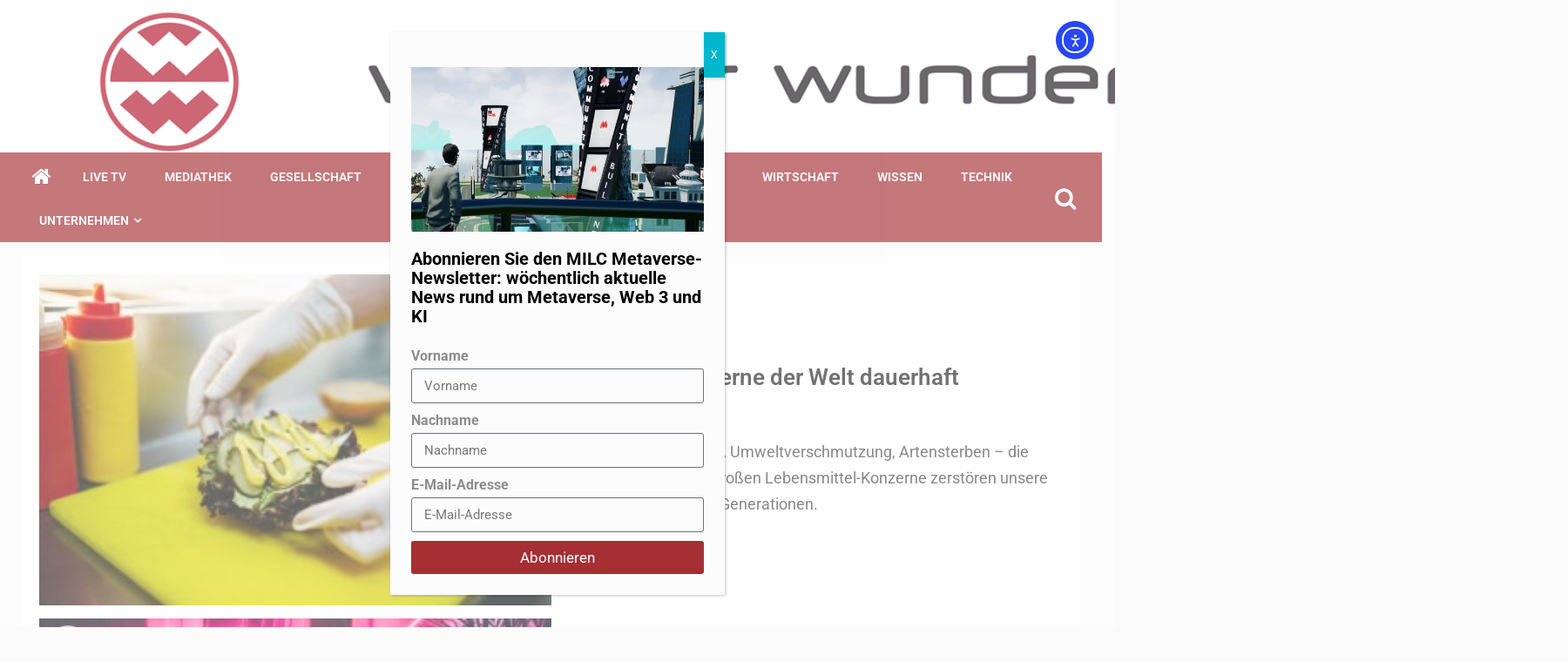

--- FILE ---
content_type: text/html; charset=UTF-8
request_url: https://www.weltderwunder.de/tag/umwelt/
body_size: 29813
content:
    <!doctype html>
<html lang="de-DE">
    <head>
        <meta charset="UTF-8">
        <meta name="viewport" content="width=device-width, initial-scale=1">
        <link rel="profile" href="http://gmpg.org/xfn/11">

        <meta name='robots' content='index, follow, max-image-preview:large, max-snippet:-1, max-video-preview:-1' />

	<!-- This site is optimized with the Yoast SEO plugin v26.8 - https://yoast.com/product/yoast-seo-wordpress/ -->
	<title>Umwelt Archive - Welt der Wunder</title>
	<link rel="canonical" href="https://www.weltderwunder.de/tag/umwelt/" />
	<link rel="next" href="https://www.weltderwunder.de/tag/umwelt/page/2/" />
	<meta property="og:locale" content="de_DE" />
	<meta property="og:type" content="article" />
	<meta property="og:title" content="Umwelt Archive - Welt der Wunder" />
	<meta property="og:url" content="https://www.weltderwunder.de/tag/umwelt/" />
	<meta property="og:site_name" content="Welt der Wunder" />
	<meta name="twitter:card" content="summary_large_image" />
	<meta name="twitter:site" content="@weltderwunder" />
	<script type="application/ld+json" class="yoast-schema-graph">{"@context":"https://schema.org","@graph":[{"@type":"CollectionPage","@id":"https://www.weltderwunder.de/tag/umwelt/","url":"https://www.weltderwunder.de/tag/umwelt/","name":"Umwelt Archive - Welt der Wunder","isPartOf":{"@id":"https://www.weltderwunder.de/#website"},"primaryImageOfPage":{"@id":"https://www.weltderwunder.de/tag/umwelt/#primaryimage"},"image":{"@id":"https://www.weltderwunder.de/tag/umwelt/#primaryimage"},"thumbnailUrl":"https://bunny-wp-pullzone-vog8oouvdn.b-cdn.net/wp-content/uploads/2023/11/food-konzerne-fastfood-welt-schaden-envato-nomadsoul1.jpg","breadcrumb":{"@id":"https://www.weltderwunder.de/tag/umwelt/#breadcrumb"},"inLanguage":"de"},{"@type":"ImageObject","inLanguage":"de","@id":"https://www.weltderwunder.de/tag/umwelt/#primaryimage","url":"https://bunny-wp-pullzone-vog8oouvdn.b-cdn.net/wp-content/uploads/2023/11/food-konzerne-fastfood-welt-schaden-envato-nomadsoul1.jpg","contentUrl":"https://bunny-wp-pullzone-vog8oouvdn.b-cdn.net/wp-content/uploads/2023/11/food-konzerne-fastfood-welt-schaden-envato-nomadsoul1.jpg","width":1280,"height":853,"caption":"Foto: Envato / NomadSoul1"},{"@type":"BreadcrumbList","@id":"https://www.weltderwunder.de/tag/umwelt/#breadcrumb","itemListElement":[{"@type":"ListItem","position":1,"name":"Startseite","item":"https://www.weltderwunder.de/"},{"@type":"ListItem","position":2,"name":"Umwelt"}]},{"@type":"WebSite","@id":"https://www.weltderwunder.de/#website","url":"https://www.weltderwunder.de/","name":"Welt der Wunder","description":"Nicht glauben, sondern wissen","publisher":{"@id":"https://www.weltderwunder.de/#organization"},"potentialAction":[{"@type":"SearchAction","target":{"@type":"EntryPoint","urlTemplate":"https://www.weltderwunder.de/?s={search_term_string}"},"query-input":{"@type":"PropertyValueSpecification","valueRequired":true,"valueName":"search_term_string"}}],"inLanguage":"de"},{"@type":"Organization","@id":"https://www.weltderwunder.de/#organization","name":"Welt der Wunder Sendebetrieb GmbH","url":"https://www.weltderwunder.de/","logo":{"@type":"ImageObject","inLanguage":"de","@id":"https://www.weltderwunder.de/#/schema/logo/image/","url":"","contentUrl":"","caption":"Welt der Wunder Sendebetrieb GmbH"},"image":{"@id":"https://www.weltderwunder.de/#/schema/logo/image/"},"sameAs":["https://www.facebook.com/weltderwunder/","https://x.com/weltderwunder","https://www.instagram.com/weltderwunder_official/","https://www.youtube.com/user/WeltderWunder"]}]}</script>
	<!-- / Yoast SEO plugin. -->


<link rel='dns-prefetch' href='//www.weltderwunder.de' />
<link rel='dns-prefetch' href='//cdn.elementor.com' />
<link rel='dns-prefetch' href='//cdn.jsdelivr.net' />
<link rel='dns-prefetch' href='//fonts.googleapis.com' />
<link rel='dns-prefetch' href='//www.googletagmanager.com' />
<link rel='preconnect' href='https://bunny-wp-pullzone-vog8oouvdn.b-cdn.net' />
<link rel="alternate" type="application/rss+xml" title="Welt der Wunder &raquo; Feed" href="https://www.weltderwunder.de/feed/" />
<link rel="alternate" type="application/rss+xml" title="Welt der Wunder &raquo; Kommentar-Feed" href="https://www.weltderwunder.de/comments/feed/" />
<link rel="alternate" type="application/rss+xml" title="Welt der Wunder &raquo; Schlagwort-Feed zu Umwelt" href="https://www.weltderwunder.de/tag/umwelt/feed/" />
<!-- www.weltderwunder.de is managing ads with Advanced Ads 2.0.16 – https://wpadvancedads.com/ --><script id="weltd-ready">
			window.advanced_ads_ready=function(e,a){a=a||"complete";var d=function(e){return"interactive"===a?"loading"!==e:"complete"===e};d(document.readyState)?e():document.addEventListener("readystatechange",(function(a){d(a.target.readyState)&&e()}),{once:"interactive"===a})},window.advanced_ads_ready_queue=window.advanced_ads_ready_queue||[];		</script>
		<style id='wp-img-auto-sizes-contain-inline-css' type='text/css'>
img:is([sizes=auto i],[sizes^="auto," i]){contain-intrinsic-size:3000px 1500px}
/*# sourceURL=wp-img-auto-sizes-contain-inline-css */
</style>
<link rel='stylesheet' id='ua-plyry-css' href='https://www.weltderwunder.de/wp-content/plugins/media-player-addons-for-elementor/assets/css/plyr.css?ver=1.0.10' type='text/css' media='all' />
<link rel='stylesheet' id='ua-plyr-css-css' href='https://www.weltderwunder.de/wp-content/plugins/media-player-addons-for-elementor/assets/css/styler.css?ver=1.0.10' type='text/css' media='all' />
<link rel='stylesheet' id='swiper-style-css' href='https://cdn.jsdelivr.net/npm/swiper@11/swiper-bundle.min.css?ver=6.9' type='text/css' media='all' />
<link rel='stylesheet' id='ua-aa-css' href='https://www.weltderwunder.de/wp-content/plugins/media-player-addons-for-elementor/assets/css/style.css?ver=6.9' type='text/css' media='all' />
<style id='wp-emoji-styles-inline-css' type='text/css'>

	img.wp-smiley, img.emoji {
		display: inline !important;
		border: none !important;
		box-shadow: none !important;
		height: 1em !important;
		width: 1em !important;
		margin: 0 0.07em !important;
		vertical-align: -0.1em !important;
		background: none !important;
		padding: 0 !important;
	}
/*# sourceURL=wp-emoji-styles-inline-css */
</style>
<style id='classic-theme-styles-inline-css' type='text/css'>
/*! This file is auto-generated */
.wp-block-button__link{color:#fff;background-color:#32373c;border-radius:9999px;box-shadow:none;text-decoration:none;padding:calc(.667em + 2px) calc(1.333em + 2px);font-size:1.125em}.wp-block-file__button{background:#32373c;color:#fff;text-decoration:none}
/*# sourceURL=/wp-includes/css/classic-themes.min.css */
</style>
<link rel='stylesheet' id='wp-components-css' href='https://bunny-wp-pullzone-vog8oouvdn.b-cdn.net/wp-includes/css/dist/components/style.min.css?ver=6.9' type='text/css' media='all' />
<link rel='stylesheet' id='wp-preferences-css' href='https://bunny-wp-pullzone-vog8oouvdn.b-cdn.net/wp-includes/css/dist/preferences/style.min.css?ver=6.9' type='text/css' media='all' />
<link rel='stylesheet' id='wp-block-editor-css' href='https://bunny-wp-pullzone-vog8oouvdn.b-cdn.net/wp-includes/css/dist/block-editor/style.min.css?ver=6.9' type='text/css' media='all' />
<link rel='stylesheet' id='popup-maker-block-library-style-css' href='https://www.weltderwunder.de/wp-content/plugins/popup-maker/dist/packages/block-library-style.css?ver=dbea705cfafe089d65f1' type='text/css' media='all' />
<link rel='stylesheet' id='fv_flowplayer-css' href='https://www.weltderwunder.de/wp-content/fv-flowplayer-custom/style-1.css?ver=1737454713' type='text/css' media='all' />
<link rel='stylesheet' id='poll-maker-ays-css' href='https://www.weltderwunder.de/wp-content/plugins/poll-maker/public/css/poll-maker-ays-public.css?ver=31.4.3' type='text/css' media='all' />
<link rel='stylesheet' id='quiz-maker-css' href='https://www.weltderwunder.de/wp-content/plugins/quiz-maker/public/css/quiz-maker-public.css?ver=31.7.8.100' type='text/css' media='all' />
<link rel='stylesheet' id='wpml-legacy-horizontal-list-0-css' href='https://www.weltderwunder.de/wp-content/plugins/sitepress-multilingual-cms/templates/language-switchers/legacy-list-horizontal/style.min.css?ver=1' type='text/css' media='all' />
<link rel='stylesheet' id='wpml-legacy-post-translations-0-css' href='https://www.weltderwunder.de/wp-content/plugins/sitepress-multilingual-cms/templates/language-switchers/legacy-post-translations/style.min.css?ver=1' type='text/css' media='all' />
<link rel='stylesheet' id='ea11y-widget-fonts-css' href='https://www.weltderwunder.de/wp-content/plugins/pojo-accessibility/assets/build/fonts.css?ver=4.0.1' type='text/css' media='all' />
<link rel='stylesheet' id='ea11y-skip-link-css' href='https://www.weltderwunder.de/wp-content/plugins/pojo-accessibility/assets/build/skip-link.css?ver=4.0.1' type='text/css' media='all' />
<link rel='stylesheet' id='sidr-css' href='https://bunny-wp-pullzone-vog8oouvdn.b-cdn.net/wp-content/themes/newsever-pro/assets/sidr/css/jquery.sidr.dark.css?ver=6.9' type='text/css' media='all' />
<link rel='stylesheet' id='bootstrap-css' href='https://bunny-wp-pullzone-vog8oouvdn.b-cdn.net/wp-content/themes/newsever-pro/assets/bootstrap/css/bootstrap.min.css?ver=6.9' type='text/css' media='all' />
<link rel='stylesheet' id='newsever-style-css' href='https://bunny-wp-pullzone-vog8oouvdn.b-cdn.net/wp-content/themes/newsever-pro/style.css?ver=6.9' type='text/css' media='all' />
<style id='newsever-style-inline-css' type='text/css'>


                body a,
        body a:visited{
        color: #404040        }
    
                body.aft-default-mode .site-footer .aft-widget-background-dim .header-after1 span,
        body.aft-default-mode .site-footer .aft-widget-background-dim .widget-title span,
        body.aft-default-mode .site-footer .aft-widget-background-dim .color-pad .read-title h4 a,
        body.aft-default-mode .site-footer .aft-widget-background-dim .color-pad .entry-meta span a,
        body.aft-default-mode .site-footer .aft-widget-background-dim .color-pad .entry-meta span,
        body.aft-default-mode .site-footer .aft-widget-background-dim .color-pad,
        body.aft-default-mode blockquote:before,
        body.aft-default-mode .newsever-pagination .nav-links .page-numbers,
        body.aft-default-mode.single-post .entry-content-wrap.read-single .post-meta-detail .min-read,
        body.aft-default-mode .main-navigation ul.children li a,
        body.aft-default-mode .main-navigation ul .sub-menu li a,
        body.aft-default-mode .read-details .entry-meta span a,
        body.aft-default-mode .read-details .entry-meta span,
        body.aft-default-mode h4.af-author-display-name,
        body.aft-default-mode #wp-calendar caption,
        body.aft-default-mode.single-post .post-meta-share-wrapper .post-meta-detail .min-read,
        body.aft-default-mode ul.trail-items li a,
        body.aft-default-mode {
        color: #4a4a4a;
        }


    
                body.aft-dark-mode input[type="submit"],
        body .aft-home-icon a,
        body .entry-header-details .af-post-format i:after,
        body.aft-default-mode .newsever-pagination .nav-links .page-numbers.current,
        body #scroll-up,
        body  input[type="reset"],
        body  input[type="submit"],
        body  input[type="button"],
        body .inner-suscribe input[type=submit],
        body  .widget-title .header-after::before,
        body.aft-default-mode .inner-suscribe input[type=submit],
        body  .af-trending-news-part .trending-post-items,
        body  .trending-posts-vertical .trending-post-items,
        body .newsever_tabbed_posts_widget .nav-tabs > li.active > a:hover,
        body .newsever_tabbed_posts_widget .nav-tabs > li.active > a,
        body  .aft-main-banner-section .aft-trending-latest-popular .nav-tabs>li.active,
        body .header-style1 .header-right-part > div.custom-menu-link > a,
        body .aft-popular-taxonomies-lists ul li a span.tag-count,
        body .aft-widget-background-secondary-background.widget:not(.solid-border):not(.dashed-border) .widget-block,
        body .aft-home-icon {
        background-color: #a52f33;
        }

        body.aft-default-mode .author-links a,
        body.aft-default-mode .entry-content > ul a,
        body.aft-default-mode .entry-content > ol a,
        body.aft-default-mode .entry-content > p a,
        body.aft-default-mode .entry-content > [class*="wp-block-"] a:not(.has-text-color),
        body.aft-default-mode  .sticky .read-title h4 a:before {
        color: #a52f33;
        }

        body .spinnerhalf::after{
        border-top-color:  #a52f33;
        border-left-color: #a52f33;
        }

        body .post-excerpt {
        border-left-color: #a52f33;
        }

        body .widget-title .header-after::before,
        body .newsever_tabbed_posts_widget .nav-tabs > li.active > a:hover,
        body .newsever_tabbed_posts_widget .nav-tabs > li.active > a,
        body.aft-dark-mode .read-img .min-read-post-comment:after,
        body.aft-default-mode .read-img .min-read-post-comment:after{
        border-top-color: #a52f33;
        }

        body .af-fancy-spinner .af-ring:nth-child(1){
        border-right-color: #a52f33;
        }

        body.aft-light-mode .aft-widget-background-secondary-background.widget.dashed-border .widget-block,
        body.aft-light-mode .aft-widget-background-secondary-background.widget.solid-border .widget-block,
        body.aft-dark-mode .aft-widget-background-secondary-background.widget.dashed-border .widget-block,
        body.aft-default-mode .aft-widget-background-secondary-background.widget.dashed-border .widget-block,
        body.aft-dark-mode .aft-widget-background-secondary-background.widget.solid-border .widget-block,
        body.aft-default-mode .aft-widget-background-secondary-background.widget.solid-border .widget-block,
        .af-banner-slider-thumbnail.vertical .slick-current .read-single,
        body.aft-default-mode .newsever-pagination .nav-links .page-numbers,
        body .af-sp-wave:after,
        body .bottom-bar{
        border-color: #a52f33;
        }
        body.rtl .af-banner-slider-thumbnail.vertical .slick-current .read-single {
        border-color: #a52f33 !important;
        }


    
                body .banner-carousel-slider .read-single .read-details .entry-meta span a,
        body .banner-carousel-slider .read-single .read-details .entry-meta span,
        body .banner-carousel-slider .read-single .read-details .read-title h4 a,
        body .banner-carousel-slider .read-single .read-details,
        body.single-post:not(.aft-single-full-header) .entry-header span.min-read-post-format .af-post-format i,
        body.aft-default-mode .newsever-pagination .nav-links .page-numbers.current,
        body.aft-light-mode .aft-widget-background-secondary-background.newsever_tabbed_posts_widget:not(.solid-border):not(.dashed-border) .nav-tabs > li.active > a:hover,
        body.aft-light-mode .aft-widget-background-secondary-background.newsever_tabbed_posts_widget:not(.solid-border):not(.dashed-border) .nav-tabs > li > a,
        body.aft-default-mode .aft-widget-background-secondary-background.widget:not(.solid-border):not(.dashed-border) h4.af-author-display-name,
        body.aft-light-mode .aft-widget-background-secondary-background.widget:not(.solid-border):not(.dashed-border) h4.af-author-display-name,
        body .aft-widget-background-secondary-background:not(.solid-border):not(.dashed-border) .trending-posts-vertical .trending-no,
        body .aft-widget-background-secondary-background.widget:not(.solid-border):not(.dashed-border),
        body .aft-widget-background-secondary-background.widget:not(.solid-border):not(.dashed-border) .entry-meta span,
        body .aft-widget-background-secondary-background.widget:not(.solid-border):not(.dashed-border) .entry-meta span a,
        body .aft-widget-background-secondary-background:not(.solid-border):not(.dashed-border) .read-title h4 a,
        body .aft-widget-background-secondary-background.widget:not(.solid-border):not(.dashed-border) .widget-block,
        body .aft-popular-taxonomies-lists ul li a span.tag-count,
        body .header-style1 .header-right-part > div.custom-menu-link > a,
        body .trending-posts-vertical .trending-post-items,
        body .af-trending-news-part .trending-post-items,
        body .trending-posts-vertical .trending-no,
        body .widget-title .header-after::before,
        body .newsever_tabbed_posts_widget .nav-tabs > li.active > a:hover,
        body .newsever_tabbed_posts_widget .nav-tabs > li.active > a,
        body.aft-default-mode .newsever-pagination .nav-links .page-numbers.current,
        body #scroll-up,
        body input[type="reset"],
        body input[type="submit"],
        body input[type="button"],
        body .inner-suscribe input[type=submit],
        body.aft-default-mode .aft-main-banner-section .aft-trending-latest-popular .nav-tabs>li.active,
        body .aft-home-icon a,
        body .aft-home-icon a:visited
        {
        color: #ffffff;
        }

        body.aft-light-mode .aft-widget-background-secondary-background.widget:not(.solid-border):not(.dashed-border) .widget-block a.newsever-categories,
        body.aft-dark-mode .aft-widget-background-secondary-background.widget:not(.solid-border):not(.dashed-border) .widget-block a.newsever-categories,
        body.aft-default-mode .aft-widget-background-secondary-background.widget:not(.solid-border):not(.dashed-border) .widget-block a.newsever-categories {
        border-color: #ffffff;
        }

        body.aft-light-mode .site-footer .aft-widget-background-secondary-background:not(.solid-border):not(.dashed-border) .read-details:not(.af-category-inside-img) a.newsever-categories ,
        body.aft-dark-mode .site-footer .aft-widget-background-secondary-background:not(.solid-border):not(.dashed-border) .read-details:not(.af-category-inside-img) a.newsever-categories ,
        body.aft-default-mode .site-footer .aft-widget-background-secondary-background:not(.solid-border):not(.dashed-border) .read-details:not(.af-category-inside-img) a.newsever-categories ,
        body.aft-light-mode .aft-widget-background-secondary-background:not(.solid-border):not(.dashed-border) .read-details:not(.af-category-inside-img) a.newsever-categories ,
        body.aft-dark-mode .aft-widget-background-secondary-background:not(.solid-border):not(.dashed-border) .read-details:not(.af-category-inside-img) a.newsever-categories ,
        body.aft-default-mode .aft-widget-background-secondary-background:not(.solid-border):not(.dashed-border) .read-details:not(.af-category-inside-img) a.newsever-categories {
        color: #ffffff ;
        }

    
        
        body.aft-default-mode .color-pad .read-title h4 a,
        <!-- body.aft-light-mode .color-pad .read-title h4 a, -->
        body.aft-default-mode #sidr .widget > ul > li a,
        body.aft-default-mode .sidebar-area .widget > ul > li a
        {
        color: #000000;
        }
    

                body.aft-default-mode .af-container-block-wrapper{
        background-color: #ffffff;
        }
    
        
        body.aft-default-mode .banner-exclusive-posts-wrapper,
        body.aft-default-mode .aft-main-banner-section,
        body.aft-default-mode #tertiary

        {

        background: #202020;
        background-image: -moz-linear-gradient(45deg, #202020, #404040);
        background-image: -o-linear-gradient(45deg, #202020, #404040);
        background-image: -webkit-linear-gradient(45deg, #202020, #404040);
        background-image: linear-gradient(45deg, #202020, #404040);

        }
    
        

        body.aft-default-mode .main-banner-widget-wrapper .read-details .entry-meta span a,
        body.aft-default-mode .main-banner-widget-wrapper .read-details .entry-meta span,

        body.aft-default-mode .main-banner-widget-wrapper .entry-meta a,
        body.aft-default-mode .main-banner-widget-wrapper .entry-meta a:visited,
        body.aft-default-mode .main-banner-widget-wrapper .read-title h4 a,
        body.aft-default-mode .main-banner-widget-wrapper .color-pad .read-title h4 a,
        body.aft-default-mode .main-banner-widget-wrapper .read-details .entry-meta span,


        body.aft-default-mode .exclusive-posts .marquee a,
        body.aft-default-mode .af-trending-news-part .entry-meta span,
        body.aft-default-mode .af-trending-news-part .entry-meta span a,
        body.aft-default-mode .af-trending-news-part .read-title h4 a,
        body.aft-default-mode .banner-carousel-slider .read-single .read-details .read-title h4 a,
        body.aft-default-mode .banner-carousel-slider .read-single .read-details,
        body.aft-default-mode .banner-carousel-slider .read-single .read-details .read-categories:not(.af-category-inside-img) .entry-meta span a,
        body.aft-default-mode .banner-carousel-slider .read-single .read-details .read-categories:not(.af-category-inside-img) .entry-meta span,
        body.aft-default-mode .aft-main-banner-wrapper .read-single.color-pad .cat-links li a,
        body.aft-default-mode .main-banner-widget-wrapper .cat-links li a,
        body.aft-default-mode #tertiary .read-categories:not(.af-category-inside-img) .cat-links li a,

        body.aft-default-mode .banner-carousel-slider.title-under-image .read-single .read-title h4 a,
        body.aft-default-mode .aft-main-banner-section .widget-title,
        body.aft-default-mode .aft-main-banner-section  .header-after1,

        body.aft-default-mode #tertiary .aft-widget-background-secondary-background.solid-border.newsever_tabbed_posts_widget .nav-tabs > li.active > a:hover,
        body.aft-default-mode #tertiary .aft-widget-background-secondary-background.solid-border.newsever_tabbed_posts_widget .nav-tabs > li > a,
        body.aft-default-mode #tertiary .aft-widget-background-secondary-background.solid-border .trending-posts-vertical .trending-no,
        body.aft-default-mode #tertiary .widget-area.color-pad .aft-widget-background-secondary-background.solid-border.widget,
        body.aft-default-mode #tertiary .widget-area.color-pad .aft-widget-background-secondary-background.solid-border.widget .entry-meta span,
        body.aft-default-mode #tertiary .widget-area.color-pad .aft-widget-background-secondary-background.solid-border.widget .entry-meta span a,
        body.aft-default-mode #tertiary .aft-widget-background-secondary-background.solid-border .read-title h4 a,
        body.aft-default-mode #tertiary .aft-widget-background-secondary-background.solid-border h4.af-author-display-name,


        body.aft-default-mode #tertiary .aft-widget-background-secondary-background.dashed-border.newsever_tabbed_posts_widget .nav-tabs > li.active > a:hover,
        body.aft-default-mode #tertiary .aft-widget-background-secondary-background.dashed-border.newsever_tabbed_posts_widget .nav-tabs > li > a,
        body.aft-default-mode #tertiary .aft-widget-background-secondary-background.dashed-border .trending-posts-vertical .trending-no,
        body.aft-default-mode #tertiary .widget-area.color-pad .aft-widget-background-secondary-background.dashed-border.widget,
        body.aft-default-mode #tertiary .widget-area.color-pad .aft-widget-background-secondary-background.dashed-border.widget .entry-meta span,
        body.aft-default-mode #tertiary .widget-area.color-pad .aft-widget-background-secondary-background.dashed-border.widget .entry-meta span a,
        body.aft-default-mode #tertiary .aft-widget-background-secondary-background.dashed-border .read-title h4 a,
        body.aft-default-mode #tertiary .aft-widget-background-secondary-background.dashed-border h4.af-author-display-name,

        body.aft-default-mode #tertiary .aft-widget-background-dark.solid-border.newsever_tabbed_posts_widget .nav-tabs > li.active > a:hover,
        body.aft-default-mode #tertiary .aft-widget-background-dark.solid-border.newsever_tabbed_posts_widget .nav-tabs > li > a,
        body.aft-default-mode #tertiary .aft-widget-background-dark.solid-border .trending-posts-vertical .trending-no,
        body.aft-default-mode #tertiary .widget-area.color-pad .aft-widget-background-dark.solid-border.widget,
        body.aft-default-mode #tertiary .widget-area.color-pad .aft-widget-background-dark.solid-border.widget .entry-meta span,
        body.aft-default-mode #tertiary .widget-area.color-pad .aft-widget-background-dark.solid-border.widget .entry-meta span a,
        body.aft-default-mode #tertiary .aft-widget-background-dark.solid-border .read-title h4 a,
        body.aft-default-mode #tertiary .aft-widget-background-dark.solid-border h4.af-author-display-name,

        body.aft-default-mode .banner-carousel-slider .read-single .read-details .entry-meta span a,
        body.aft-default-mode .banner-carousel-slider .read-single .read-details .entry-meta span,
        body.aft-default-mode .banner-carousel-slider .read-single .read-details .read-title h4 a,
        body.aft-default-mode .banner-carousel-slider .read-single .read-details,


        body.aft-default-mode #tertiary .aft-widget-background-dark.dashed-border.newsever_tabbed_posts_widget .nav-tabs > li.active > a:hover,
        body.aft-default-mode #tertiary .aft-widget-background-dark.dashed-border.newsever_tabbed_posts_widget .nav-tabs > li > a,
        body.aft-default-mode #tertiary .aft-widget-background-dark.dashed-border .trending-posts-vertical .trending-no,
        body.aft-default-mode #tertiary .widget-area.color-pad .aft-widget-background-dark.dashed-border.widget,
        body.aft-default-mode #tertiary .widget-area.color-pad .aft-widget-background-dark.dashed-border.widget .entry-meta span,
        body.aft-default-mode #tertiary .widget-area.color-pad .aft-widget-background-dark.dashed-border.widget .entry-meta span a,
        body.aft-default-mode #tertiary .aft-widget-background-dark.dashed-border .read-title h4 a,
        body.aft-default-mode #tertiary .aft-widget-background-dark.dashed-border h4.af-author-display-name,


        body.aft-default-mode #tertiary .aft-widget-background-dim.newsever_tabbed_posts_widget .nav-tabs > li.active > a:hover,
        body.aft-default-mode #tertiary .aft-widget-background-dim.newsever_tabbed_posts_widget .nav-tabs > li > a,
        body.aft-default-mode #tertiary .aft-widget-background-dim .trending-posts-vertical .trending-no,
        body.aft-default-mode #tertiary .widget-area.color-pad .aft-widget-background-dim.widget,
        body.aft-default-mode #tertiary .widget-area.color-pad .aft-widget-background-dim.widget .entry-meta span,
        body.aft-default-mode #tertiary .widget-area.color-pad .aft-widget-background-dim.widget .entry-meta span a,
        body.aft-default-mode #tertiary .aft-widget-background-dim .read-title h4 a,

        body.aft-default-mode #tertiary .aft-widget-background-default.newsever_tabbed_posts_widget .nav-tabs > li.active > a:hover,
        body.aft-default-mode #tertiary .aft-widget-background-default.newsever_tabbed_posts_widget .nav-tabs > li > a,
        body.aft-default-mode #tertiary .aft-widget-background-default .trending-posts-vertical .trending-no,
        body.aft-default-mode #tertiary .widget-area.color-pad .aft-widget-background-default.widget,
        body.aft-default-mode #tertiary .widget-area.color-pad .aft-widget-background-default.widget .entry-meta span,
        body.aft-default-mode #tertiary .widget-area.color-pad .aft-widget-background-default.widget .entry-meta span a,
        body.aft-default-mode #tertiary .aft-widget-background-dim h4.af-author-display-name,
        body.aft-default-mode #tertiary .aft-widget-background-default h4.af-author-display-name,
        body.aft-default-mode #tertiary .aft-widget-background-default .color-pad .read-title h4 a,
        body.aft-default-mode #tertiary .widget-title,
        body.aft-default-mode #tertiary .header-after1{
        color: #ffffff;
        }

        body.aft-default-mode #tertiary .widget-title span:after,
        body.aft-default-mode #tertiary .header-after1 span:after {
        background-color: #ffffff;
        }

    
                body.aft-default-mode .header-style1:not(.header-layout-centered) .top-header {
        background-color: #404040;
        }
    
                body.aft-default-mode .header-style1:not(.header-layout-centered) .top-header .date-bar-left{
        color: #ffffff;
        }
        body.aft-default-mode .header-style1:not(.header-layout-centered) .top-header .offcanvas-menu span{
        background-color: #ffffff;
        }
        body.aft-default-mode .header-style1:not(.header-layout-centered) .top-header .offcanvas:hover .offcanvas-menu span.mbtn-bot,
        body.aft-default-mode .header-style1:not(.header-layout-centered) .top-header .offcanvas:hover .offcanvas-menu span.mbtn-top,
        body.aft-default-mode .header-style1:not(.header-layout-centered) .top-header .offcanvas-menu span.mbtn-top ,
        body.aft-default-mode .header-style1:not(.header-layout-centered) .top-header .offcanvas-menu span.mbtn-bot{
        border-color: #ffffff;
        }
    
                body .main-navigation ul li a,
        body a.search-icon:visited,
        body a.search-icon:hover,
        body a.search-icon:focus,
        body a.search-icon:active,
        body a.search-icon{
        color: #ffffff;
        }
        body .ham:before,
        body .ham:after,
        body .ham{
        background-color: #ffffff;
        }


    
                body .bottom-bar {

        background: #cc0000;
        background-image: -moz-linear-gradient(140deg, #a52f33, #a52f33);
        background-image: -o-linear-gradient(140deg, #a52f33, #a52f33);
        background-image: -webkit-linear-gradient(140deg, #a52f33, #a52f33);
        background-image: linear-gradient(140deg, #a52f33, #a52f33);

        }
    

                body.aft-dark-mode .main-navigation .menu-description ,
        body.aft-light-mode .main-navigation .menu-description ,
        body.aft-default-mode .main-navigation .menu-description {
        background-color: #5b5b5b;
        }
        body.aft-dark-mode .main-navigation .menu-description:after,
        body.aft-light-mode .main-navigation .menu-description:after,
        body.aft-default-mode .main-navigation .menu-description:after{
        border-top-color: #5b5b5b;
        }
    
                body.aft-dark-mode .main-navigation .menu-description ,
        body.aft-light-mode .main-navigation .menu-description ,
        body.aft-default-mode .main-navigation .menu-description {
        color: #ffffff;

        }

    

                body.aft-default-mode .page-title,
        body.aft-default-mode h1.entry-title,
        body.aft-default-mode .widget-title, body.aft-default-mode  .header-after1 {
        color: #1c1c1c;
        }

        body.aft-default-mode .widget-title span:after,
        body.aft-default-mode .header-after1 span:after{
        background-color: #1c1c1c;
        }
    

                body.single-post.aft-single-full-header .read-details .post-meta-detail .min-read,
        body.aft-default-mode.single-post.aft-single-full-header .entry-header .read-details, body.aft-default-mode.single-post.aft-single-full-header .entry-header .entry-meta span a, body.aft-default-mode.single-post.aft-single-full-header .entry-header .entry-meta span, body.aft-default-mode.single-post.aft-single-full-header .entry-header .read-details .entry-title,
        body.aft-default-mode.single-post.aft-single-full-header .entry-header .cat-links li a, body.aft-default-mode.single-post.aft-single-full-header .entry-header .entry-meta span a, body.aft-default-mode.single-post.aft-single-full-header .entry-header .entry-meta span, body.aft-default-mode.single-post.aft-single-full-header .entry-header .read-details .entry-title,
        body.aft-default-mode .site-footer .color-pad .big-grid .read-title h4 a ,

        body.aft-default-mode .big-grid .read-details .entry-meta span,
        body.aft-default-mode .sidebar-area .widget-area.color-pad .big-grid .read-details .entry-meta span,

        body.aft-default-mode .aft-widget-background-dim .big-grid .read-details .entry-meta span ,
        body.aft-default-mode .aft-widget-background-dark .big-grid .read-details .entry-meta span ,
        body.aft-default-mode .aft-widget-background-default .big-grid .read-details .entry-meta span ,
        body.aft-default-mode .aft-widget-background-secondary-background .big-grid .read-details .entry-meta span ,

        body.aft-dark-mode .sidebar-area .widget-area.color-pad .aft-widget-background-secondary-background.widget .big-grid .entry-meta span,
        body.aft-dark-mode .sidebar-area .widget-area.color-pad .aft-widget-background-secondary-background.widget .big-grid .entry-meta span a,

        body.aft-dark-mode .sidebar-area .widget-area.color-pad .aft-widget-background-dark.widget .big-grid .entry-meta span,
        body.aft-dark-mode .sidebar-area .widget-area.color-pad .aft-widget-background-dark.widget .big-grid .entry-meta span a,
        body .banner-carousel-slider.title-over-image .read-single .read-details .entry-meta span a,
        body .banner-carousel-slider.title-over-image .read-single .read-details .entry-meta span,
        body .banner-carousel-slider.title-over-image .read-single .read-details .read-title h4 a,
        body .banner-carousel-slider.title-over-image .read-single .read-details,

        body.aft-default-mode .big-grid .read-details .entry-meta span a,
        body.aft-default-mode .sidebar-area .widget-area.color-pad .big-grid .read-details .entry-meta span a,

        body.aft-default-mode .aft-widget-background-dim .big-grid .read-details .entry-meta span a,
        body.aft-default-mode .aft-widget-background-dark .big-grid .read-details .entry-meta span a,
        body.aft-default-mode .aft-widget-background-default .big-grid .read-details .entry-meta span a,
        body.aft-default-mode .aft-widget-background-secondary-background .big-grid .read-details .entry-meta span a,
        body.aft-default-mode #tertiary .read-categories.af-category-inside-img .entry-meta span,

        body.aft-default-mode .aft-widget-background-dim .big-grid .read-title h4 a,
        body.aft-default-mode .aft-widget-background-dark .big-grid .read-title h4 a,
        body.aft-default-mode .aft-widget-background-default .big-grid .read-title h4 a,
        body.aft-default-mode .aft-widget-background-secondary-background .big-grid .read-title h4 a,
        body.aft-default-mode .banner-carousel-slider.title-over-image .read-single .read-details .read-title h4 a,
        body.aft-default-mode #tertiary .aft-widget-background-default .read-title h4 a,
        body.aft-default-mode .big-grid .read-title h4 a {
        color: #ffffff;
        }
    
                body.aft-default-mode.single-post.aft-single-full-header .entry-header span.min-read-post-format .af-post-format i,
        body.aft-default-mode .min-read-post-format .min-read,
        body.aft-default-mode .slide-icon.slide-next.af-slider-btn:after,
        body.aft-default-mode .slide-icon.slide-prev.af-slider-btn:after,
        body.aft-default-mode .af-post-format i
        {
        color: #202020;
        }
        body.aft-default-mode.single-post.aft-single-full-header .entry-header span.min-read-post-format .af-post-format i:after,

        body.aft-default-mode .af-post-format i:after{
        border-color: #202020;
        }
    
                body.aft-default-mode blockquote:before,
        body.aft-default-mode .alignfull:not(.wp-block-cover),
        body.aft-default-mode .alignwide,
        body.aft-default-mode .sidr{
        background-color: #ffffff;
        }
    

                body.aft-default-mode .mailchimp-block .block-title{
        color: #ffffff;
        }
    
                body.aft-default-mode .mailchimp-block{
        background-color: #404040;
        }
    
                body.aft-default-mode footer.site-footer{
        background-color: #a52f33;
        }
    
                body.aft-default-mode .site-footer h4.af-author-display-name,
        body.aft-default-mode .site-footer .newsever_tabbed_posts_widget .nav-tabs > li > a,
        body.aft-default-mode .site-footer .color-pad .entry-meta span a,
        body.aft-default-mode .site-footer .color-pad .entry-meta span,
        body.aft-default-mode .site-footer .color-pad .read-title h4 a,
        body.aft-default-mode .site-footer #wp-calendar caption,
        body.aft-default-mode .site-footer .header-after1 span,
        body.aft-default-mode .site-footer .widget-title span,
        body.aft-default-mode .site-footer .widget ul li,
        body.aft-default-mode .site-footer .color-pad ,
        body.aft-default-mode .site-footer .primary-footer a:not(.newsever-categories),
        body.aft-default-mode .site-footer .footer-navigation .menu li a,
        body.aft-default-mode .site-footer ,
        body.aft-default-mode footer.site-footer{
        color: #ffffff;
        }

        body.aft-default-mode .site-footer .widget-title span:after,
        body.aft-default-mode .site-footer .header-after1 span:after {
        background-color: #ffffff;
        }
    
                body.aft-default-mode .site-info{
        background-color: #404040;
        }
    
                body.aft-default-mode .site-info .color-pad a,
        body.aft-default-mode .site-info .color-pad{
        color: #ffffff;
        }
    
                .af-category-inside-img a.newsever-categories.category-color-1 {
        background-color: #a52f33;
        color:#fff;
        }
        a.newsever-categories.category-color-1{
        border-color: #a52f33;
        }
        .widget-title .category-color-1.header-after::before {
        background-color: #a52f33;
        }
                    .af-category-inside-img a.newsever-categories.category-color-2 {
        background-color: #a52f33;
        color:#fff;
        }
        a.newsever-categories.category-color-2{
        border-color: #a52f33;
        }
        .widget-title .category-color-2.header-after::before {
        background-color: #a52f33;
        }
                    .af-category-inside-img a.newsever-categories.category-color-3 {
        background-color: #a52f33;
        color:#fff;
        }
        a.newsever-categories.category-color-3{
        border-color: #a52f33;
        }
        .widget-title .category-color-3.header-after::before {
        background-color: #a52f33;
        }
                    .af-category-inside-img a.newsever-categories.category-color-4 {
        background-color: #a52f33;
        color:#fff;
        }
        a.newsever-categories.category-color-4{
        border-color: #a52f33;
        }
        .widget-title .category-color-4.header-after::before {
        background-color: #a52f33;
        }
                    .af-category-inside-img a.newsever-categories.category-color-5 {
        background-color: #a52f33;
        color:#fff;
        }
        a.newsever-categories.category-color-5{
        border-color: #a52f33;
        }
        .widget-title .category-color-5.header-after::before {
        background-color: #a52f33;
        }
                    .af-category-inside-img a.newsever-categories.category-color-6 {
        background-color: #a52f33;
        color:#fff;
        }
        a.newsever-categories.category-color-6{
        border-color: #a52f33;
        }
        .widget-title .category-color-6.header-after::before {
        background-color: #a52f33;
        }
                    .af-category-inside-img a.newsever-categories.category-color-7 {
        background-color: #a52f33;
        color:#fff;
        }
        a.newsever-categories.category-color-7{
        border-color: #a52f33;
        }
        .widget-title .category-color-3.header-after::before {
        background-color: #a52f33;
        }
    
                body,
        button,
        input,
        select,
        optgroup,
        textarea, p,
        .main-navigation ul li a
        {
        font-family: Roboto;
        }
    
                .min-read,
        .nav-tabs>li,
        body .post-excerpt,
        .exclusive-posts .marquee a,
        .sidebar-area .social-widget-menu ul li a .screen-reader-text,
        .site-title, h1, h2, h3, h4, h5, h6 {
        font-family: Open Sans;
        }
    
        
        .read-title h4 {
        font-family: Oxygen;
        }

    
        
        .af-double-column.list-style .read-title h4,
        .site-footer .big-grid .read-title h4,
        #tertiary .big-grid .read-title h4,
        #secondary .big-grid .read-title h4,
        #sidr .big-grid .read-title h4
        {
        font-size: 18px;
        }
    
                .read-title h4,
        .small-gird-style .big-grid .read-title h4,
        .archive-grid-post .read-details .read-title h4
        {
        font-size: 22px;
        }
    
                .list-style .read-title h4,

        .archive-masonry-post .read-details .read-title h4,
        .af-double-column.list-style .aft-spotlight-posts-1 .read-title h4,
        .banner-carousel-1 .read-title h4,
        .af-editors-pick .small-gird-style .big-grid .read-title h4,
        .aft-trending-latest-popular .small-gird-style .big-grid .read-title h4{
        font-size: 26px;
        }
    
                .banner-carousel-slider .read-single .read-title h4,
        article.latest-posts-full .read-title h4,
        .newsever_posts_express_list .grid-part .read-title h4,
        .mailchimp-block .block-title,
        article:nth-of-type(4n).archive-image-full-alternate  .archive-grid-post  .read-details .read-title h4,
        .banner-grid-wrapper .primary-grid-item-warpper > .common-grid .grid-item .read-details .read-title h4,
        .big-grid .read-title h4 {
        font-size: 34px;
        }

    
                .related-title,
        div#respond h3#reply-title,
        .widget-title, .header-after1 {
        font-size: 20px;
        }
    
                .banner-carousel-1.banner-single-slider .read-single .read-details .read-title h4,
        body.single-post .entry-title {
        font-size: 56px;
        }

        @media screen and (max-width: 768px) {
        .banner-carousel-1.banner-single-slider .read-single .read-details .read-title h4,
        body.single-post .entry-title {
        font-size: 36px;
        }
        }

        @media screen and (max-width: 480px) {
        .banner-carousel-1.banner-single-slider .read-single .read-details .read-title h4,
        body.single-post .entry-title {
        font-size: 30px;
        }
        }
    

                body,
        button,
        input,
        select,
        optgroup,
        textarea {
        font-size: 18px;
        }
    

                body .site-title,
        body h1,
        body h2,
        body h3,
        body h4,
        body h5,
        body h6,
        body .main-navigation ul li,
        body .main-navigation .menu-description,
        body .aft-secondary-navigation ul li,
        body .exclusive-posts .exclusive-now > span,
        body .exclusive-posts .marquee a,
        body a.search-icon,
        body .header-style1 .header-right-part > div.popular-tags-dropdown > a,
        body .header-style1 .header-right-part > div.custom-menu-link > a,
        body .header-style1 .header-right-part > div.popular-tags-dropdown > a,
        body .read-title h4 a,
        body .af-banner-slider-thumbnail .af-double-column.list-style .read-title h4,
        body #tertiary .trending-posts-vertical .trending-post-items .trending-no,
        body .af-trending-news-part .trending-post-items,
        body .trending-posts-vertical .trending-post-items,
        body div#respond h3#reply-title,
        body .inner-suscribe input[type=submit],
        body .date-bar-left,
        body .min-read,
        body .cat-links li,
        body .single-post .post-meta-share-wrapper .post-meta-detail,
        body .header-style1 .header-right-part .popular-tag-custom-link > div.custom-menu-link a > span
        {
        font-weight: 600;
        }
    
        
                body,
        .widget-title span,
        .header-after1 span {
        line-height: 1.7;
        }
    
                body .read-title h4 {
        line-height: 1.33;
        }
    
    .elementor-template-full-width .elementor-section.elementor-section-full_width > .elementor-container,
    .elementor-template-full-width .elementor-section.elementor-section-boxed > .elementor-container{
        max-width: 1500px;
    }
        }
        
/*# sourceURL=newsever-style-inline-css */
</style>
<link rel='stylesheet' id='newsever_pro_child-css' href='https://bunny-wp-pullzone-vog8oouvdn.b-cdn.net/wp-content/themes/newsever-pro-child/style.css?ver=1.0.0' type='text/css' media='all' />
<link rel='stylesheet' id='font-awesome-css' href='https://www.weltderwunder.de/wp-content/plugins/elementor/assets/lib/font-awesome/css/font-awesome.min.css?ver=4.7.0' type='text/css' media='all' />
<link rel='stylesheet' id='slick-css-css' href='https://bunny-wp-pullzone-vog8oouvdn.b-cdn.net/wp-content/themes/newsever-pro/assets/slick/css/slick.min.css?ver=6.9' type='text/css' media='all' />
<link rel='stylesheet' id='magnific-popup-css' href='https://bunny-wp-pullzone-vog8oouvdn.b-cdn.net/wp-content/themes/newsever-pro/assets/magnific-popup/magnific-popup.css?ver=6.9' type='text/css' media='all' />
<link rel='stylesheet' id='newsever-google-fonts-css' href='https://fonts.googleapis.com/css?family=Roboto:100,300,400,500,700|Open%20Sans:400,400italic,600,700|Oxygen:400,300,700&#038;subset=latin,latin-ext' type='text/css' media='all' />
<link rel='stylesheet' id='elementor-icons-css' href='https://www.weltderwunder.de/wp-content/plugins/elementor/assets/lib/eicons/css/elementor-icons.min.css?ver=5.43.0' type='text/css' media='all' />
<link rel='stylesheet' id='elementor-frontend-css' href='https://www.weltderwunder.de/wp-content/plugins/elementor/assets/css/frontend.min.css?ver=3.31.2' type='text/css' media='all' />
<link rel='stylesheet' id='elementor-post-146111-css' href='https://bunny-wp-pullzone-vog8oouvdn.b-cdn.net/wp-content/uploads/elementor/css/post-146111.css?ver=1755799805' type='text/css' media='all' />
<link rel='stylesheet' id='toastr-css' href='https://cdn.jsdelivr.net/npm/toastr@latest/toastr.min.css?ver=1.0.0' type='text/css' media='all' />
<link rel='stylesheet' id='newsletter-widget-style-css' href='https://www.weltderwunder.de/wp-content/plugins/milc_newsletter/css/newsletter-widget.css?ver=1.0.0' type='text/css' media='all' />
<link rel='stylesheet' id='popup-maker-site-css' href='//www.weltderwunder.de/wp-content/uploads/pum/pum-site-styles.css?generated=1755797980&#038;ver=1.21.5' type='text/css' media='all' />
<link rel='stylesheet' id='fv_player_lightbox-css' href='https://www.weltderwunder.de/wp-content/plugins/fv-wordpress-flowplayer/css/fancybox.css?ver=7.5.49.7212' type='text/css' media='all' />
<link rel='stylesheet' id='bdt-uikit-css' href='https://www.weltderwunder.de/wp-content/plugins/bdthemes-element-pack/assets/css/bdt-uikit.css?ver=3.21.7' type='text/css' media='all' />
<link rel='stylesheet' id='ep-helper-css' href='https://www.weltderwunder.de/wp-content/plugins/bdthemes-element-pack/assets/css/ep-helper.css?ver=7.20.0' type='text/css' media='all' />
<link rel='stylesheet' id='elementor-gf-local-roboto-css' href='https://bunny-wp-pullzone-vog8oouvdn.b-cdn.net/wp-content/uploads/elementor/google-fonts/css/roboto.css?ver=1747725413' type='text/css' media='all' />
<script type="text/javascript" id="wpml-cookie-js-extra">
/* <![CDATA[ */
var wpml_cookies = {"wp-wpml_current_language":{"value":"de","expires":1,"path":"/"}};
var wpml_cookies = {"wp-wpml_current_language":{"value":"de","expires":1,"path":"/"}};
//# sourceURL=wpml-cookie-js-extra
/* ]]> */
</script>
<script type="text/javascript" src="https://www.weltderwunder.de/wp-content/plugins/sitepress-multilingual-cms/res/js/cookies/language-cookie.js?ver=486900" id="wpml-cookie-js" defer="defer" data-wp-strategy="defer"></script>
<script type="text/javascript" src="https://bunny-wp-pullzone-vog8oouvdn.b-cdn.net/wp-includes/js/jquery/jquery.min.js?ver=3.7.1" id="jquery-core-js"></script>
<script type="text/javascript" src="https://bunny-wp-pullzone-vog8oouvdn.b-cdn.net/wp-includes/js/jquery/jquery-migrate.min.js?ver=3.4.1" id="jquery-migrate-js"></script>
<script type="text/javascript" id="advanced-ads-advanced-js-js-extra">
/* <![CDATA[ */
var advads_options = {"blog_id":"1","privacy":{"enabled":false,"state":"not_needed"}};
//# sourceURL=advanced-ads-advanced-js-js-extra
/* ]]> */
</script>
<script type="text/javascript" src="https://www.weltderwunder.de/wp-content/plugins/advanced-ads/public/assets/js/advanced.min.js?ver=2.0.16" id="advanced-ads-advanced-js-js"></script>
<link rel="https://api.w.org/" href="https://www.weltderwunder.de/wp-json/" /><link rel="alternate" title="JSON" type="application/json" href="https://www.weltderwunder.de/wp-json/wp/v2/tags/199" /><link rel="EditURI" type="application/rsd+xml" title="RSD" href="https://www.weltderwunder.de/xmlrpc.php?rsd" />
<meta name="generator" content="WordPress 6.9" />
<meta name="generator" content="WPML ver:4.8.6 stt:1,3;" />
<meta name="generator" content="Site Kit by Google 1.170.0" />

<!-- WPMobile.App -->
<meta name="theme-color" content="#a52f33" />
<meta name="msapplication-navbutton-color" content="#a52f33" />
<meta name="apple-mobile-web-app-status-bar-style" content="#a52f33" />
<!-- / WPMobile.App -->

<meta name="generator" content="Elementor 3.31.2; features: additional_custom_breakpoints; settings: css_print_method-external, google_font-enabled, font_display-auto">
<style>
	.bdt-ep-fancy-slider-image .bdt-ep-fancy-slider-img {
    height: unset;
    width: 97%;
    transform: translateY(0);
}
	.bdt-ep-fancy-slider-content {
  margin-top: 20px!important;
}
	.search-icon{
		font-size: 26px;
}	
	.aftn-home-icon{
		font-size: 50px;
}
	.navigation.post-navigation .nav-links {
		display:none;
}
	.main-navigation ul li:after {
		background-color: #a52f33!important;
}
	.header-after{
		font-size: 21px
}
	.page-title{
		display:none!important;
}
	.newsever_tabbed_posts_widget .nav-tabs > li > a.active{
		background-color: #a52f33!important;
}
	.next.page-numbers{
		display:none!important;
}
	.prev.page-numbers{
		display:none!important;
}
	.header-style1 .main-header.data-bg {
		height: 175px!important;
		width: 1800px!important;
}
	.postitem-metadata.entry-meta{
		Color: #000000!important;
		font-size: 18px!important;
}
	@media screen and (min-width:700px) {
		.header-style1 .main-header.data-bg {
		height: 175px!important;
		width: 1800px!important;
}
}	
	@media screen and (max-width:700px) {
		.header-style1 .main-header.data-bg {
		display:none;
}
}
	.af-post-format i:after{
		width: 50px!important;
		height: 50px!important;
}
	.af-post-format i{
		font-size: 25px!important;
}
	.af-main-banner-boxed .main-banner-widget-wrapper {
    padding: 0px 0px;
}
	.aft-main-banner-wrapper .aft-banner-box-wrapper {
    padding: 0px;
}
	.bdt-button-icon-align-right{
		margin-left: 0px!important;
		font-size: 35px!important;
}
	.far.fa-user-circle{
		color: #a52f33!important;
		font-size: 18px!important;
}
	.elementor-icon-list-icon{
		color: #a52f33!important;
		font-size: 18px!important;
}
	.tags-links{
		font-size: 18px!important;
		color: black!important;
		font-weight:bold!important;
} 
	body.single span.tags-links a {
		font-size: 18px!important;
		color: black!important;
		font-weight:bold!important;
}
	
	.elementor-16660726497766 .elementor-element.elementor-element-dc315ba .bdt-navigation-prev:hover i, .elementor-16660726497766 .elementor-element.elementor-element-dc315ba .bdt-navigation-next:hover i {
    color: #a52f33;
}
	.elementor-16660726497766 .elementor-element.elementor-element-dc315ba .bdt-navigation-prev:hover i, .elementor-16660726497766 .elementor-element.elementor-element-dc315ba .bdt-navigation-next:hover i {
    color: #a52f33;
}
	.slide-icon.slide-next.af-slider-btn:after, .slide-icon.slide-prev.af-slider-btn:after{
		background: #a52f33!important;
}
	body.aft-default-mode.single-post.aft-single-full-header .entry-header span.min-read-post-format .af-post-format i, body.aft-default-mode .min-read-post-format .min-read, body.aft-default-mode .slide-icon.slide-next.af-slider-btn:after, body.aft-default-mode .slide-icon.slide-prev.af-slider-btn:after, body.aft-default-mode .af-post-format i {
    color: #202020;
    font-weight: bold;
    font-size: 35px;
}
	.read-details .entry-meta {
    line-height: 3;
}
	.elementor-edit-area .elementor-element ul.elementor-icon-list-items, .elementor .elementor-element ul.elementor-icon-list-items {
    padding: 0;
    margin-left: -5px!important;
}
	.comments-title{
		display: none!important;
}
	.comment-list{
		display: none!important;
}
	.no-comments{
		display: none!important;
}
	.navigation.post-navigation{
		display: none!important;
}
	.fp-caption{
		margin: 15px!important;
}
	.post-item-metadata.entry-meta{
		margin-left: 10px!important;
}
.elementor-1666174707835 .elementor-element.elementor-element-62494744 .bdt-ep-fancy-slider-item {
    margin-top: -145px;
}
	.has-vivid-red-background-color {
    background-color: #a52f33!important;
		color: white!important;
}
	.has-vivid-red-background-color a:hover {
    background-color: #a52f33!important;
		color: white!important;
}
</style>
		<script type="text/javascript">
			var advadsCfpQueue = [];
			var advadsCfpAd = function( adID ) {
				if ( 'undefined' === typeof advadsProCfp ) {
					advadsCfpQueue.push( adID )
				} else {
					advadsProCfp.addElement( adID )
				}
			}
		</script>
					<style>
				.e-con.e-parent:nth-of-type(n+4):not(.e-lazyloaded):not(.e-no-lazyload),
				.e-con.e-parent:nth-of-type(n+4):not(.e-lazyloaded):not(.e-no-lazyload) * {
					background-image: none !important;
				}
				@media screen and (max-height: 1024px) {
					.e-con.e-parent:nth-of-type(n+3):not(.e-lazyloaded):not(.e-no-lazyload),
					.e-con.e-parent:nth-of-type(n+3):not(.e-lazyloaded):not(.e-no-lazyload) * {
						background-image: none !important;
					}
				}
				@media screen and (max-height: 640px) {
					.e-con.e-parent:nth-of-type(n+2):not(.e-lazyloaded):not(.e-no-lazyload),
					.e-con.e-parent:nth-of-type(n+2):not(.e-lazyloaded):not(.e-no-lazyload) * {
						background-image: none !important;
					}
				}
			</style>
			        <style type="text/css">
                        body .header-style1 .top-header.data-bg:before,
            body .header-style1 .main-header.data-bg:before {
                background: rgba(0, 0, 0, 0);
            }

                        .site-title,
            .site-description {
                position: absolute;
                clip: rect(1px, 1px, 1px, 1px);
                display: none;
            }

            
            

        </style>
            <style>
        @font-face {
		  font-family: 'Framework7 Icons';
		  font-style: normal;
		  font-weight: 400;
		  src: url("https://www.weltderwunder.de/wp-content/plugins/wpappninja/themes/wpmobileapp/includes/fonts/Framework7Icons-Regular.eot?2019");
		  src: local('Framework7 Icons'),
    		 local('Framework7Icons-Regular'),
    		 url("https://www.weltderwunder.de/wp-content/plugins/wpappninja/themes/wpmobileapp/includes/fonts/Framework7Icons-Regular.woff2?2019") format("woff2"),
    		 url("https://www.weltderwunder.de/wp-content/plugins/wpappninja/themes/wpmobileapp/includes/fonts/Framework7Icons-Regular.woff?2019") format("woff"),
    		 url("https://www.weltderwunder.de/wp-content/plugins/wpappninja/themes/wpmobileapp/includes/fonts/Framework7Icons-Regular.ttf?2019") format("truetype");
		}

		.f7-icons, .framework7-icons {
		  font-family: 'Framework7 Icons';
		  font-weight: normal;
		  font-style: normal;
		  font-size: 25px;
		  line-height: 1;
		  letter-spacing: normal;
		  text-transform: none;
		  display: inline-block;
		  white-space: nowrap;
		  word-wrap: normal;
		  direction: ltr;
		  -webkit-font-smoothing: antialiased;
		  text-rendering: optimizeLegibility;
		  -moz-osx-font-smoothing: grayscale;
		  -webkit-font-feature-settings: "liga";
		  -moz-font-feature-settings: "liga=1";
		  -moz-font-feature-settings: "liga";
		  font-feature-settings: "liga";
		}
    </style>
<!-- Insert before the head tag closes (</head>) -->
<script type="text/javascript" src="https://cdn.opencmp.net/tcf-v2/cmp-stub-latest.js" id="open-cmp-stub" data-domain="weltderwunder.de"></script>
<link href="https://cdntrf.com/css/weltderwunder.de.css" rel="stylesheet">

<script type="text/javascript">
    window.addEventListener('DOMContentLoaded', (event) => {
        const domain = window.location.href;
    let targeting;

    if (domain === 'https://www.weltderwunder.de/') {
        targeting = [
            {"key":"zone","values":null,"value":"homepage"},
            {"key":"pagetype","values":null,"value":"homepage"},
            {"key":"programmatic_ads","values":null,"value":"true"},
            {"key":"ads","values":null,"value":"true"}
        ]
    } else if (domain === 'https://www.weltderwunder.de/gesundheit/') {
        targeting = [
            {"key":"zone","values":null,"value":"health"},
            {"key":"pagetype","values":null,"value":"ressort"},
            {"key":"programmatic_ads","values":null,"value":"true"},
            {"key":"ads","values":null,"value":"true"}
        ]
    } else if (domain === 'https://www.weltderwunder.de/metaverse-news/') {
        targeting = [
            {"key":"zone","values":null,"value":"education"},
            {"key":"pagetype","values":null,"value":"ressort"},
            {"key":"programmatic_ads","values":null,"value":"false"},
            {"key":"ads","values":null,"value":"false"}
        ]
	} else if (domain === 'https://www.weltderwunder.de/mediathek/') {
        targeting = [
            {"key":"zone","values":null,"value":"education"},
            {"key":"pagetype","values":null,"value":"ressort"},
            {"key":"programmatic_ads","values":null,"value":"false"},
            {"key":"ads","values":null,"value":"false"}
        ]
	} else if (domain === 'https://www.weltderwunder.de/live-tv/') {
        targeting = [
            {"key":"zone","values":null,"value":"education"},
            {"key":"pagetype","values":null,"value":"ressort"},
            {"key":"programmatic_ads","values":null,"value":"false"},
            {"key":"ads","values":null,"value":"false"}
        ]
	} else if (domain === 'https://www.weltderwunder.de/privacy-policy/') {
        targeting = [
            {"key":"zone","values":null,"value":"education"},
            {"key":"pagetype","values":null,"value":"ressort"},
            {"key":"programmatic_ads","values":null,"value":"false"},
            {"key":"ads","values":null,"value":"false"}
        ]
    } else if (domain === 'https://www.weltderwunder.de/impressum/') {
        targeting = [
            {"key":"zone","values":null,"value":"education"},
            {"key":"pagetype","values":null,"value":"ressort"},
            {"key":"programmatic_ads","values":null,"value":"false"},
            {"key":"ads","values":null,"value":"false"}
        ]
    } else if (domain === 'https://www.weltderwunder.de/metaverse-news/#newsletter') {
        targeting = [
            {"key":"zone","values":null,"value":"education"},
            {"key":"pagetype","values":null,"value":"ressort"},
            {"key":"programmatic_ads","values":null,"value":"false"},
            {"key":"ads","values":null,"value":"false"}
        ]
    } else if (domain === 'https://www.weltderwunder.de/lifestyle/') {
        targeting = [
            {"key":"zone","values":null,"value":"education"},
            {"key":"pagetype","values":null,"value":"ressort"},
            {"key":"programmatic_ads","values":null,"value":"true"},
            {"key":"ads","values":null,"value":"true"}
        ]
    } else if (domain === 'https://www.weltderwunder.de/natur/') {
        targeting = [
            {"key":"zone","values":null,"value":"education"},
            {"key":"pagetype","values":null,"value":"ressort"},
            {"key":"programmatic_ads","values":null,"value":"true"},
            {"key":"ads","values":null,"value":"true"}
        ]
    } else if (domain === 'https://www.weltderwunder.de/reise/') {
        targeting = [
            {"key":"zone","values":null,"value":"travel"},
            {"key":"pagetype","values":null,"value":"ressort"},
            {"key":"programmatic_ads","values":null,"value":"true"},
            {"key":"ads","values":null,"value":"true"}
        ]
    } else if (domain === 'https://www.weltderwunder.de/wirtschaft/') {
        targeting = [
            {"key":"zone","values":null,"value":"education"},
            {"key":"pagetype","values":null,"value":"ressort"},
            {"key":"programmatic_ads","values":null,"value":"true"},
            {"key":"ads","values":null,"value":"true"}
        ]
    } else if (domain === 'https://www.weltderwunder.de/wissen/') {
        targeting = [
            {"key":"zone","values":null,"value":"education"},
            {"key":"pagetype","values":null,"value":"ressort"},
            {"key":"programmatic_ads","values":null,"value":"true"},
            {"key":"ads","values":null,"value":"true"}
        ]
    } else if (domain === 'https://www.weltderwunder.de/vorstellung/') {
        targeting = [
            {"key":"zone","values":null,"value":"education"},
            {"key":"pagetype","values":null,"value":"ressort"},
            {"key":"programmatic_ads","values":null,"value":"true"},
            {"key":"ads","values":null,"value":"true"}
        ]
    } else if (domain === 'https://www.weltderwunder.de/team/') {
        targeting = [
            {"key":"zone","values":null,"value":"education"},
            {"key":"pagetype","values":null,"value":"ressort"},
            {"key":"programmatic_ads","values":null,"value":"true"},
            {"key":"ads","values":null,"value":"true"}
        ]
    } else if (domain === 'https://www.weltderwunder.de/sales-marketing/') {
        targeting = [
            {"key":"zone","values":null,"value":"education"},
            {"key":"pagetype","values":null,"value":"ressort"},
            {"key":"programmatic_ads","values":null,"value":"true"},
            {"key":"ads","values":null,"value":"true"}
        ]
    } else if (domain === 'https://www.weltderwunder.de/werben-sie-bei-uns/') {
        targeting = [
            {"key":"zone","values":null,"value":"education"},
            {"key":"pagetype","values":null,"value":"ressort"},
            {"key":"programmatic_ads","values":null,"value":"true"},
            {"key":"ads","values":null,"value":"true"}
        ]
    } else if (domain === 'https://www.weltderwunder.de/welt-der-wunder-e-lab/') {
        targeting = [
            {"key":"zone","values":null,"value":"education"},
            {"key":"pagetype","values":null,"value":"ressort"},
            {"key":"programmatic_ads","values":null,"value":"true"},
            {"key":"ads","values":null,"value":"true"}
        ]
    } else if (domain === 'https://www.weltderwunder.de/das-print-magazin/') {
        targeting = [
            {"key":"zone","values":null,"value":"education"},
            {"key":"pagetype","values":null,"value":"ressort"},
            {"key":"programmatic_ads","values":null,"value":"true"},
            {"key":"ads","values":null,"value":"true"}
        ]
    } else if (domain === 'https://www.weltderwunder.de/tv-empfang/') {
        targeting = [
            {"key":"zone","values":null,"value":"entertainment"},
            {"key":"pagetype","values":null,"value":"ressort"},
            {"key":"programmatic_ads","values":null,"value":"true"},
            {"key":"ads","values":null,"value":"true"}
        ]
    } else if (domain === 'https://www.weltderwunder.de/jobs-karriere/') {
        targeting = [
            {"key":"zone","values":null,"value":"jobs"},
            {"key":"pagetype","values":null,"value":"ressort"},
            {"key":"programmatic_ads","values":null,"value":"true"},
            {"key":"ads","values":null,"value":"true"}
        ]
    } else if (domain === 'https://www.weltderwunder.de/mediathek/') {
        targeting = [
            {"key":"zone","values":null,"value":"sonstiges"},
            {"key":"pagetype","values":null,"value":"ressort"},
            {"key":"programmatic_ads","values":null,"value":"true"},
            {"key":"ads","values":null,"value":"true"}
        ]
    } else if (domain === 'https://www.weltderwunder.de/life-tv/') {
        targeting = [
            {"key":"zone","values":null,"value":"entertainment"},
            {"key":"pagetype","values":null,"value":"ressort"},
            {"key":"programmatic_ads","values":null,"value":"true"},
            {"key":"ads","values":null,"value":"true"}
        ]
    } else if (domain === 'https://www.weltderwunder.de/?s=/') {
        targeting = [
            {"key":"zone","values":null,"value":"education"},
            {"key":"pagetype","values":null,"value":"serp"},
            {"key":"programmatic_ads","values":null,"value":"true"},
            {"key":"ads","values":null,"value":"true"}
        ]
    } else if (domain === 'https://www.weltderwunder.de/gesellschaft/') {
        targeting = [
            {"key":"zone","values":null,"value":"education"},
            {"key":"pagetype","values":null,"value":"ressort"},
            {"key":"programmatic_ads","values":null,"value":"true"},
            {"key":"ads","values":null,"value":"true"}
        ]
    } else {
        targeting = [
            {"key":"zone","values":null,"value":"education"},
            {"key":"pagetype","values":null,"value":"article"},
            {"key":"programmatic_ads","values":null,"value":"true"},
            {"key":"ads","values":null,"value":"true"}
        ]
    }


    // Rest of your configuration
    const config = {
        "targeting": targeting,
        "dfpAdUrl" : "/307308315,136321439/weltderwunder.de",
        "clientAlias" : "weltderwunder",
    };


    // Assuming you need to use this `config` with the external script
    const script = document.createElement('script');
    script.id = 'trfAdSetup';
    script.src = '//cdntrf.com/weltderwunder.de.js';
    script.async = true;
    script.setAttribute("data-traffectiveConf" , JSON.stringify(config));
    document.body.appendChild(script);

    });
</script>

<script type="text/plain" data-cmp-custom-vendor="1204" data-cmp-script>
	https://www.googletagmanager.com/gtag/js?id=G-L53J8K6VF8
</script>

<script type="text/plain" data-cmp-custom-vendor="1210" data-cmp-script>
	https://youtube.com
</script>
<link rel="icon" href="https://bunny-wp-pullzone-vog8oouvdn.b-cdn.net/wp-content/uploads/2022/10/MicrosoftTeams-image-25.png" sizes="32x32" />
<link rel="icon" href="https://bunny-wp-pullzone-vog8oouvdn.b-cdn.net/wp-content/uploads/2022/10/MicrosoftTeams-image-25.png" sizes="192x192" />
<link rel="apple-touch-icon" href="https://bunny-wp-pullzone-vog8oouvdn.b-cdn.net/wp-content/uploads/2022/10/MicrosoftTeams-image-25.png" />
<meta name="msapplication-TileImage" content="https://bunny-wp-pullzone-vog8oouvdn.b-cdn.net/wp-content/uploads/2022/10/MicrosoftTeams-image-25.png" />
		<style type="text/css"></style>
		<script type="text/javascript"></script>
			<style type="text/css" id="wp-custom-css">
			.has-vivid-red-background-color {
    background-color: #a52f33;
}
.headerimg {
width:1900px;
min-height:900px;
background-position: center center;
background-size: auto;
margin: 0 auto;
}		</style>
			<!-- Google tag (gtag.js) -->
		<script async src="https://www.googletagmanager.com/gtag/js?id=G-L53J8K6VF8"></script>
		<script>
		window.dataLayer = window.dataLayer || [];
		function gtag(){dataLayer.push(arguments);}
		gtag('js', new Date());

		gtag('config', 'G-L53J8K6VF8');
		</script>
    <style id='wp-block-tag-cloud-inline-css' type='text/css'>
.wp-block-tag-cloud{box-sizing:border-box}.wp-block-tag-cloud.aligncenter{justify-content:center;text-align:center}.wp-block-tag-cloud a{display:inline-block;margin-right:5px}.wp-block-tag-cloud span{display:inline-block;margin-left:5px;text-decoration:none}:root :where(.wp-block-tag-cloud.is-style-outline){display:flex;flex-wrap:wrap;gap:1ch}:root :where(.wp-block-tag-cloud.is-style-outline a){border:1px solid;font-size:unset!important;margin-right:0;padding:1ch 2ch;text-decoration:none!important}
/*# sourceURL=https://www.weltderwunder.de/wp-includes/blocks/tag-cloud/style.min.css */
</style>
<style id='wp-block-columns-inline-css' type='text/css'>
.wp-block-columns{box-sizing:border-box;display:flex;flex-wrap:wrap!important}@media (min-width:782px){.wp-block-columns{flex-wrap:nowrap!important}}.wp-block-columns{align-items:normal!important}.wp-block-columns.are-vertically-aligned-top{align-items:flex-start}.wp-block-columns.are-vertically-aligned-center{align-items:center}.wp-block-columns.are-vertically-aligned-bottom{align-items:flex-end}@media (max-width:781px){.wp-block-columns:not(.is-not-stacked-on-mobile)>.wp-block-column{flex-basis:100%!important}}@media (min-width:782px){.wp-block-columns:not(.is-not-stacked-on-mobile)>.wp-block-column{flex-basis:0;flex-grow:1}.wp-block-columns:not(.is-not-stacked-on-mobile)>.wp-block-column[style*=flex-basis]{flex-grow:0}}.wp-block-columns.is-not-stacked-on-mobile{flex-wrap:nowrap!important}.wp-block-columns.is-not-stacked-on-mobile>.wp-block-column{flex-basis:0;flex-grow:1}.wp-block-columns.is-not-stacked-on-mobile>.wp-block-column[style*=flex-basis]{flex-grow:0}:where(.wp-block-columns){margin-bottom:1.75em}:where(.wp-block-columns.has-background){padding:1.25em 2.375em}.wp-block-column{flex-grow:1;min-width:0;overflow-wrap:break-word;word-break:break-word}.wp-block-column.is-vertically-aligned-top{align-self:flex-start}.wp-block-column.is-vertically-aligned-center{align-self:center}.wp-block-column.is-vertically-aligned-bottom{align-self:flex-end}.wp-block-column.is-vertically-aligned-stretch{align-self:stretch}.wp-block-column.is-vertically-aligned-bottom,.wp-block-column.is-vertically-aligned-center,.wp-block-column.is-vertically-aligned-top{width:100%}
/*# sourceURL=https://www.weltderwunder.de/wp-includes/blocks/columns/style.min.css */
</style>
<style id='global-styles-inline-css' type='text/css'>
:root{--wp--preset--aspect-ratio--square: 1;--wp--preset--aspect-ratio--4-3: 4/3;--wp--preset--aspect-ratio--3-4: 3/4;--wp--preset--aspect-ratio--3-2: 3/2;--wp--preset--aspect-ratio--2-3: 2/3;--wp--preset--aspect-ratio--16-9: 16/9;--wp--preset--aspect-ratio--9-16: 9/16;--wp--preset--color--black: #000000;--wp--preset--color--cyan-bluish-gray: #abb8c3;--wp--preset--color--white: #ffffff;--wp--preset--color--pale-pink: #f78da7;--wp--preset--color--vivid-red: #cf2e2e;--wp--preset--color--luminous-vivid-orange: #ff6900;--wp--preset--color--luminous-vivid-amber: #fcb900;--wp--preset--color--light-green-cyan: #7bdcb5;--wp--preset--color--vivid-green-cyan: #00d084;--wp--preset--color--pale-cyan-blue: #8ed1fc;--wp--preset--color--vivid-cyan-blue: #0693e3;--wp--preset--color--vivid-purple: #9b51e0;--wp--preset--gradient--vivid-cyan-blue-to-vivid-purple: linear-gradient(135deg,rgb(6,147,227) 0%,rgb(155,81,224) 100%);--wp--preset--gradient--light-green-cyan-to-vivid-green-cyan: linear-gradient(135deg,rgb(122,220,180) 0%,rgb(0,208,130) 100%);--wp--preset--gradient--luminous-vivid-amber-to-luminous-vivid-orange: linear-gradient(135deg,rgb(252,185,0) 0%,rgb(255,105,0) 100%);--wp--preset--gradient--luminous-vivid-orange-to-vivid-red: linear-gradient(135deg,rgb(255,105,0) 0%,rgb(207,46,46) 100%);--wp--preset--gradient--very-light-gray-to-cyan-bluish-gray: linear-gradient(135deg,rgb(238,238,238) 0%,rgb(169,184,195) 100%);--wp--preset--gradient--cool-to-warm-spectrum: linear-gradient(135deg,rgb(74,234,220) 0%,rgb(151,120,209) 20%,rgb(207,42,186) 40%,rgb(238,44,130) 60%,rgb(251,105,98) 80%,rgb(254,248,76) 100%);--wp--preset--gradient--blush-light-purple: linear-gradient(135deg,rgb(255,206,236) 0%,rgb(152,150,240) 100%);--wp--preset--gradient--blush-bordeaux: linear-gradient(135deg,rgb(254,205,165) 0%,rgb(254,45,45) 50%,rgb(107,0,62) 100%);--wp--preset--gradient--luminous-dusk: linear-gradient(135deg,rgb(255,203,112) 0%,rgb(199,81,192) 50%,rgb(65,88,208) 100%);--wp--preset--gradient--pale-ocean: linear-gradient(135deg,rgb(255,245,203) 0%,rgb(182,227,212) 50%,rgb(51,167,181) 100%);--wp--preset--gradient--electric-grass: linear-gradient(135deg,rgb(202,248,128) 0%,rgb(113,206,126) 100%);--wp--preset--gradient--midnight: linear-gradient(135deg,rgb(2,3,129) 0%,rgb(40,116,252) 100%);--wp--preset--font-size--small: 13px;--wp--preset--font-size--medium: 20px;--wp--preset--font-size--large: 36px;--wp--preset--font-size--x-large: 42px;--wp--preset--spacing--20: 0.44rem;--wp--preset--spacing--30: 0.67rem;--wp--preset--spacing--40: 1rem;--wp--preset--spacing--50: 1.5rem;--wp--preset--spacing--60: 2.25rem;--wp--preset--spacing--70: 3.38rem;--wp--preset--spacing--80: 5.06rem;--wp--preset--shadow--natural: 6px 6px 9px rgba(0, 0, 0, 0.2);--wp--preset--shadow--deep: 12px 12px 50px rgba(0, 0, 0, 0.4);--wp--preset--shadow--sharp: 6px 6px 0px rgba(0, 0, 0, 0.2);--wp--preset--shadow--outlined: 6px 6px 0px -3px rgb(255, 255, 255), 6px 6px rgb(0, 0, 0);--wp--preset--shadow--crisp: 6px 6px 0px rgb(0, 0, 0);}:where(.is-layout-flex){gap: 0.5em;}:where(.is-layout-grid){gap: 0.5em;}body .is-layout-flex{display: flex;}.is-layout-flex{flex-wrap: wrap;align-items: center;}.is-layout-flex > :is(*, div){margin: 0;}body .is-layout-grid{display: grid;}.is-layout-grid > :is(*, div){margin: 0;}:where(.wp-block-columns.is-layout-flex){gap: 2em;}:where(.wp-block-columns.is-layout-grid){gap: 2em;}:where(.wp-block-post-template.is-layout-flex){gap: 1.25em;}:where(.wp-block-post-template.is-layout-grid){gap: 1.25em;}.has-black-color{color: var(--wp--preset--color--black) !important;}.has-cyan-bluish-gray-color{color: var(--wp--preset--color--cyan-bluish-gray) !important;}.has-white-color{color: var(--wp--preset--color--white) !important;}.has-pale-pink-color{color: var(--wp--preset--color--pale-pink) !important;}.has-vivid-red-color{color: var(--wp--preset--color--vivid-red) !important;}.has-luminous-vivid-orange-color{color: var(--wp--preset--color--luminous-vivid-orange) !important;}.has-luminous-vivid-amber-color{color: var(--wp--preset--color--luminous-vivid-amber) !important;}.has-light-green-cyan-color{color: var(--wp--preset--color--light-green-cyan) !important;}.has-vivid-green-cyan-color{color: var(--wp--preset--color--vivid-green-cyan) !important;}.has-pale-cyan-blue-color{color: var(--wp--preset--color--pale-cyan-blue) !important;}.has-vivid-cyan-blue-color{color: var(--wp--preset--color--vivid-cyan-blue) !important;}.has-vivid-purple-color{color: var(--wp--preset--color--vivid-purple) !important;}.has-black-background-color{background-color: var(--wp--preset--color--black) !important;}.has-cyan-bluish-gray-background-color{background-color: var(--wp--preset--color--cyan-bluish-gray) !important;}.has-white-background-color{background-color: var(--wp--preset--color--white) !important;}.has-pale-pink-background-color{background-color: var(--wp--preset--color--pale-pink) !important;}.has-vivid-red-background-color{background-color: var(--wp--preset--color--vivid-red) !important;}.has-luminous-vivid-orange-background-color{background-color: var(--wp--preset--color--luminous-vivid-orange) !important;}.has-luminous-vivid-amber-background-color{background-color: var(--wp--preset--color--luminous-vivid-amber) !important;}.has-light-green-cyan-background-color{background-color: var(--wp--preset--color--light-green-cyan) !important;}.has-vivid-green-cyan-background-color{background-color: var(--wp--preset--color--vivid-green-cyan) !important;}.has-pale-cyan-blue-background-color{background-color: var(--wp--preset--color--pale-cyan-blue) !important;}.has-vivid-cyan-blue-background-color{background-color: var(--wp--preset--color--vivid-cyan-blue) !important;}.has-vivid-purple-background-color{background-color: var(--wp--preset--color--vivid-purple) !important;}.has-black-border-color{border-color: var(--wp--preset--color--black) !important;}.has-cyan-bluish-gray-border-color{border-color: var(--wp--preset--color--cyan-bluish-gray) !important;}.has-white-border-color{border-color: var(--wp--preset--color--white) !important;}.has-pale-pink-border-color{border-color: var(--wp--preset--color--pale-pink) !important;}.has-vivid-red-border-color{border-color: var(--wp--preset--color--vivid-red) !important;}.has-luminous-vivid-orange-border-color{border-color: var(--wp--preset--color--luminous-vivid-orange) !important;}.has-luminous-vivid-amber-border-color{border-color: var(--wp--preset--color--luminous-vivid-amber) !important;}.has-light-green-cyan-border-color{border-color: var(--wp--preset--color--light-green-cyan) !important;}.has-vivid-green-cyan-border-color{border-color: var(--wp--preset--color--vivid-green-cyan) !important;}.has-pale-cyan-blue-border-color{border-color: var(--wp--preset--color--pale-cyan-blue) !important;}.has-vivid-cyan-blue-border-color{border-color: var(--wp--preset--color--vivid-cyan-blue) !important;}.has-vivid-purple-border-color{border-color: var(--wp--preset--color--vivid-purple) !important;}.has-vivid-cyan-blue-to-vivid-purple-gradient-background{background: var(--wp--preset--gradient--vivid-cyan-blue-to-vivid-purple) !important;}.has-light-green-cyan-to-vivid-green-cyan-gradient-background{background: var(--wp--preset--gradient--light-green-cyan-to-vivid-green-cyan) !important;}.has-luminous-vivid-amber-to-luminous-vivid-orange-gradient-background{background: var(--wp--preset--gradient--luminous-vivid-amber-to-luminous-vivid-orange) !important;}.has-luminous-vivid-orange-to-vivid-red-gradient-background{background: var(--wp--preset--gradient--luminous-vivid-orange-to-vivid-red) !important;}.has-very-light-gray-to-cyan-bluish-gray-gradient-background{background: var(--wp--preset--gradient--very-light-gray-to-cyan-bluish-gray) !important;}.has-cool-to-warm-spectrum-gradient-background{background: var(--wp--preset--gradient--cool-to-warm-spectrum) !important;}.has-blush-light-purple-gradient-background{background: var(--wp--preset--gradient--blush-light-purple) !important;}.has-blush-bordeaux-gradient-background{background: var(--wp--preset--gradient--blush-bordeaux) !important;}.has-luminous-dusk-gradient-background{background: var(--wp--preset--gradient--luminous-dusk) !important;}.has-pale-ocean-gradient-background{background: var(--wp--preset--gradient--pale-ocean) !important;}.has-electric-grass-gradient-background{background: var(--wp--preset--gradient--electric-grass) !important;}.has-midnight-gradient-background{background: var(--wp--preset--gradient--midnight) !important;}.has-small-font-size{font-size: var(--wp--preset--font-size--small) !important;}.has-medium-font-size{font-size: var(--wp--preset--font-size--medium) !important;}.has-large-font-size{font-size: var(--wp--preset--font-size--large) !important;}.has-x-large-font-size{font-size: var(--wp--preset--font-size--x-large) !important;}
:where(.wp-block-columns.is-layout-flex){gap: 2em;}:where(.wp-block-columns.is-layout-grid){gap: 2em;}
/*# sourceURL=global-styles-inline-css */
</style>
<style id='core-block-supports-inline-css' type='text/css'>
.wp-container-core-columns-is-layout-9d6595d7{flex-wrap:nowrap;}
/*# sourceURL=core-block-supports-inline-css */
</style>
</head>

<body class="archive tag tag-umwelt tag-199 wp-embed-responsive wp-theme-newsever-pro wp-child-theme-newsever-pro-child ally-default hfeed aft-default-mode aft-hide-comment-count-in-list default-content-layout full-width-content elementor-default elementor-kit-146111">
		<script>
			const onSkipLinkClick = () => {
				const htmlElement = document.querySelector('html');

				htmlElement.style['scroll-behavior'] = 'smooth';

				setTimeout( () => htmlElement.style['scroll-behavior'] = null, 1000 );
			}
			document.addEventListener("DOMContentLoaded", () => {
				if (!document.querySelector('#content')) {
					document.querySelector('.ea11y-skip-to-content-link').remove();
				}
			});
		</script>
		<nav aria-label="Zur Inhaltsnavigation springen">
			<a class="ea11y-skip-to-content-link"
				href="#content"
				tabindex="-1"
				onclick="onSkipLinkClick()"
			>
				Zum Inhalt springen
				<svg width="24" height="24" viewBox="0 0 24 24" fill="none" role="presentation">
					<path d="M18 6V12C18 12.7956 17.6839 13.5587 17.1213 14.1213C16.5587 14.6839 15.7956 15 15 15H5M5 15L9 11M5 15L9 19"
								stroke="black"
								stroke-width="1.5"
								stroke-linecap="round"
								stroke-linejoin="round"
					/>
				</svg>
			</a>
			<div class="ea11y-skip-to-content-backdrop"></div>
		</nav>

		
<div id="page" class="site">
    <a class="skip-link screen-reader-text" href="#content">Skip to content</a>



        <header id="masthead" class="header-style1 header-layout-side">

            <div class="main-header  data-bg"
     data-background="https://bunny-wp-pullzone-vog8oouvdn.b-cdn.net/wp-content/uploads/2025/01/logo_wdw_schrift_2.png">
    <div class="container-wrapper">
        <div class="af-container-row af-flex-container">

            
            <div class="col-3 float-l pad">
                <div class="logo-brand">
                    <div class="site-branding">
                                                    <p class="site-title font-family-1">
                                <a href="https://www.weltderwunder.de/"
                                   rel="home">Welt der Wunder</a>
                            </p>
                        
                                                    <p class="site-description">Nicht glauben, sondern wissen</p>
                                            </div>
                </div>
            </div>

            
                <div class="col-66 float-l pad">
                                <div class="banner-promotions-wrapper">
                                    <div class="promotion-section">
                        <a href="" target="_blank">
                                                    </a>
                    </div>
                                

            </div>
            <!-- Trending line END -->
                                 <div class="banner-promotions-wrapper">
                    <div class="promotion-section">
                        <div id="block-130" class="widget newsever-widget widget_block"></div>                    </div>
                </div>
                                </div>
            
        </div>
    </div>

</div>
<div class="exclusive-news">
        </div>

            <div class="header-menu-part">
                <div id="main-navigation-bar" class="bottom-bar">
                    <div class="navigation-section-wrapper">
                        <div class="container-wrapper">
                            <div class="header-middle-part">
                                <div class="navigation-container">
                                    <nav class="main-navigation clearfix">
                                                                                    <span class="aft-home-icon">
                                                                                        <a href="https://www.weltderwunder.de">
                                            <i class="fa fa-home"
                                               aria-hidden="true"></i>
                                        </a>
                                    </span>
                                                                                <span class="toggle-menu" aria-controls="primary-menu"
                                              aria-expanded="false">
                                                <a href="javascript:void(0)" class="aft-void-menu">
                                        <span class="screen-reader-text">
                                            Primary Menu                                        </span>
                                        <i class="ham"></i>
                                                </a>
                                    </span>
                                        <div class="menu main-menu menu-desktop show-menu-border"><ul id="primary-menu" class="menu"><li id="menu-item-146432" class="menu-item menu-item-type-post_type menu-item-object-page menu-item-146432"><a href="https://www.weltderwunder.de/live-tv/">Live TV</a></li>
<li id="menu-item-146429" class="menu-item menu-item-type-post_type menu-item-object-page menu-item-146429"><a href="https://www.weltderwunder.de/mediathek/">Mediathek</a></li>
<li id="menu-item-16660726512374" class="menu-item menu-item-type-post_type menu-item-object-page menu-item-16660726512374"><a href="https://www.weltderwunder.de/gesellschaft/">Gesellschaft</a></li>
<li id="menu-item-16660726512452" class="menu-item menu-item-type-post_type menu-item-object-page menu-item-16660726512452"><a href="https://www.weltderwunder.de/gesundheit/">Gesundheit</a></li>
<li id="menu-item-16660726512451" class="menu-item menu-item-type-post_type menu-item-object-page menu-item-16660726512451"><a href="https://www.weltderwunder.de/lifestyle/">Lifestyle</a></li>
<li id="menu-item-16660726512450" class="menu-item menu-item-type-post_type menu-item-object-page menu-item-16660726512450"><a href="https://www.weltderwunder.de/natur/">Natur</a></li>
<li id="menu-item-16660726512449" class="menu-item menu-item-type-post_type menu-item-object-page menu-item-16660726512449"><a href="https://www.weltderwunder.de/reise/">Reise</a></li>
<li id="menu-item-16660726512448" class="menu-item menu-item-type-post_type menu-item-object-page menu-item-16660726512448"><a href="https://www.weltderwunder.de/wirtschaft/">Wirtschaft</a></li>
<li id="menu-item-16660726512447" class="menu-item menu-item-type-post_type menu-item-object-page menu-item-16660726512447"><a href="https://www.weltderwunder.de/wissen/">Wissen</a></li>
<li id="menu-item-16660726561520" class="menu-item menu-item-type-taxonomy menu-item-object-category menu-item-16660726561520"><a href="https://www.weltderwunder.de/category/technik/">Technik</a></li>
<li id="menu-item-153469" class="menu-item menu-item-type-custom menu-item-object-custom menu-item-has-children menu-item-153469"><a>Unternehmen</a>
<ul class="sub-menu">
	<li id="menu-item-16660726567538" class="menu-item menu-item-type-post_type menu-item-object-page menu-item-16660726567538"><a href="https://www.weltderwunder.de/musikrechte/">Musikrechte</a></li>
	<li id="menu-item-146460" class="menu-item menu-item-type-post_type menu-item-object-page menu-item-has-children menu-item-146460"><a href="https://www.weltderwunder.de/sales-marketing/">Sales &#038; Marketing</a>
	<ul class="sub-menu">
		<li id="menu-item-16660726492032" class="menu-item menu-item-type-post_type menu-item-object-page menu-item-16660726492032"><a href="https://www.weltderwunder.de/werben-sie-bei-uns/">Werben Sie bei uns</a></li>
	</ul>
</li>
	<li id="menu-item-16660726517454" class="menu-item menu-item-type-post_type menu-item-object-page menu-item-16660726517454"><a href="https://www.weltderwunder.de/welt-der-wunder-e-lab/">Welt der Wunder e-lab</a></li>
	<li id="menu-item-16660726485062" class="menu-item menu-item-type-post_type menu-item-object-page menu-item-16660726485062"><a href="https://www.weltderwunder.de/das-print-magazin/">Das Print-Magazin</a></li>
	<li id="menu-item-16660726547802" class="menu-item menu-item-type-post_type menu-item-object-page menu-item-16660726547802"><a href="https://www.weltderwunder.de/metaverse-newsletter-registrieren/">Metaverse-Newsletter</a></li>
	<li id="menu-item-16660726485063" class="menu-item menu-item-type-post_type menu-item-object-page menu-item-16660726485063"><a href="https://www.weltderwunder.de/tv-empfang/">TV-Empfang</a></li>
</ul>
</li>
</ul></div>                                    </nav>
                                </div>
                            </div>
                            <div class="header-right-part">
                                <div class="af-search-wrap">
                                    <div class="search-overlay">
                                        <a href="#" title="Search" class="search-icon">
                                            <i class="fa fa-search"></i>
                                        </a>
                                        <div class="af-search-form">
                                            <form role="search" method="get" class="search-form" action="https://www.weltderwunder.de/">
				<label>
					<span class="screen-reader-text">Suche nach:</span>
					<input type="search" class="search-field" placeholder="Suchen …" value="" name="s" />
				</label>
				<input type="submit" class="search-submit" value="Suchen" />
			</form>                                        </div>
                                    </div>
                                </div>
                                <div class="popular-tag-custom-link">
                                    
                                </div>
                            </div>
                        </div>
                    </div>
                </div>
            </div>

        </header>

        <!-- end slider-section -->
        
            <div class="container-wrapper">
                    </div>
    
        
    <div id="content" class="container-wrapper ">



<div class="af-container-block-wrapper clearfix">
    <div id="primary" class="content-area">
        <main id="main" class="site-main">

			
                <header class="header-title-wrapper1">
					<h1 class="page-title">Umwelt</h1>                </header><!-- .header-title-wrapper -->
				        <div class="af-container-row aft-archive-wrapper clearfix archive-layout-list">
		


		            <article id="post-1666175049252" class="latest-posts-list col-1 float-l pad archive-layout-list archive-image-left post-1666175049252 post type-post status-publish format-standard has-post-thumbnail hentry category-aktuelles category-fotogalerie category-gesellschaft category-wirtschaft tag-fast-food tag-konzerne tag-umwelt" >
				<div class="archive-list-post list-style">
    <div class="read-single color-pad">

        <div class="read-img pos-rel col-2 float-l read-bg-img af-sec-list-img">
            <a href="https://www.weltderwunder.de/wie-food-konzerne-der-welt-dauerhaft-schaden/">
            <img width="300" height="200" src="https://bunny-wp-pullzone-vog8oouvdn.b-cdn.net/wp-content/uploads/2023/11/food-konzerne-fastfood-welt-schaden-envato-nomadsoul1-300x200.jpg" class="attachment-medium size-medium wp-post-image" alt="Wie Food-Konzerne der Welt dauerhaft schaden" decoding="async" srcset="https://bunny-wp-pullzone-vog8oouvdn.b-cdn.net/wp-content/uploads/2023/11/food-konzerne-fastfood-welt-schaden-envato-nomadsoul1-300x200.jpg 300w, https://bunny-wp-pullzone-vog8oouvdn.b-cdn.net/wp-content/uploads/2023/11/food-konzerne-fastfood-welt-schaden-envato-nomadsoul1-1024x682.jpg 1024w, https://bunny-wp-pullzone-vog8oouvdn.b-cdn.net/wp-content/uploads/2023/11/food-konzerne-fastfood-welt-schaden-envato-nomadsoul1-768x512.jpg 768w, https://bunny-wp-pullzone-vog8oouvdn.b-cdn.net/wp-content/uploads/2023/11/food-konzerne-fastfood-welt-schaden-envato-nomadsoul1-600x400.jpg 600w, https://bunny-wp-pullzone-vog8oouvdn.b-cdn.net/wp-content/uploads/2023/11/food-konzerne-fastfood-welt-schaden-envato-nomadsoul1.jpg 1280w" sizes="(max-width: 300px) 100vw, 300px" />            </a>
            <div class="min-read-post-format">
                                <span class="min-read-item">
                                                            </span>
            </div>
        </div>


        <div class="read-details col-2 float-l pad af-sec-list-txt color-tp-pad">
            <div class="read-categories">
                            </div>
            <div class="read-title">
                <h4>
                    <a href="https://www.weltderwunder.de/wie-food-konzerne-der-welt-dauerhaft-schaden/">Wie Food-Konzerne der Welt dauerhaft schaden</a>
                </h4>
            </div>
            <div class="entry-meta">
                
            <span class="author-links">

                            
        </span>
                    </div>

                            <div class="read-descprition full-item-discription">
                    <div class="post-description">
                                                    <p>Zerstörte Regenwälder, Umweltverschmutzung, Artensterben – die Machenschaften der großen Lebensmittel-Konzerne zerstören unsere Welt für die folgenden Generationen.</p>
                                            </div>
                </div>
            

        </div>
    </div>
    </div>









            </article>
		
		


		            <article id="post-105503" class="latest-posts-list col-1 float-l pad archive-layout-list archive-image-left post-105503 post type-post status-publish format-video has-post-thumbnail hentry category-aktuelles category-artikel category-oekotipp tag-haushalt tag-nachhaltigkeit tag-service tag-umwelt post_format-post-format-video" >
				<div class="archive-list-post list-style">
    <div class="read-single color-pad">

        <div class="read-img pos-rel col-2 float-l read-bg-img af-sec-list-img">
            <a href="https://www.weltderwunder.de/strom-sparen-bei-der-beleuchtung-von-wohnung-haus-und-garten/">
            <img width="300" height="200" src="https://bunny-wp-pullzone-vog8oouvdn.b-cdn.net/wp-content/uploads/2023/11/strom-sparen-wohnung-haus-garten-envato-korneevamaha-300x200.jpg" class="attachment-medium size-medium wp-post-image" alt="Strom sparen bei der Beleuchtung von Wohnung, Haus und Garten" decoding="async" srcset="https://bunny-wp-pullzone-vog8oouvdn.b-cdn.net/wp-content/uploads/2023/11/strom-sparen-wohnung-haus-garten-envato-korneevamaha-300x200.jpg 300w, https://bunny-wp-pullzone-vog8oouvdn.b-cdn.net/wp-content/uploads/2023/11/strom-sparen-wohnung-haus-garten-envato-korneevamaha-1024x682.jpg 1024w, https://bunny-wp-pullzone-vog8oouvdn.b-cdn.net/wp-content/uploads/2023/11/strom-sparen-wohnung-haus-garten-envato-korneevamaha-768x512.jpg 768w, https://bunny-wp-pullzone-vog8oouvdn.b-cdn.net/wp-content/uploads/2023/11/strom-sparen-wohnung-haus-garten-envato-korneevamaha-600x400.jpg 600w, https://bunny-wp-pullzone-vog8oouvdn.b-cdn.net/wp-content/uploads/2023/11/strom-sparen-wohnung-haus-garten-envato-korneevamaha.jpg 1280w" sizes="(max-width: 300px) 100vw, 300px" />            </a>
            <div class="min-read-post-format">
                <div class='af-post-format em-post-format'><i class='fa fa-video-camera'></i></div>                <span class="min-read-item">
                                                            </span>
            </div>
        </div>


        <div class="read-details col-2 float-l pad af-sec-list-txt color-tp-pad">
            <div class="read-categories">
                            </div>
            <div class="read-title">
                <h4>
                    <a href="https://www.weltderwunder.de/strom-sparen-bei-der-beleuchtung-von-wohnung-haus-und-garten/">Strom sparen bei der Beleuchtung von Wohnung, Haus und Garten</a>
                </h4>
            </div>
            <div class="entry-meta">
                
            <span class="author-links">

                            
        </span>
                    </div>

                            <div class="read-descprition full-item-discription">
                    <div class="post-description">
                                                    <p>Inzwischen haben Energiesparlampen herkömmliche Glühbirnen fast vollständig verdrängt – sie verbrauchen mehr als 70 Prozent weniger Strom. Trotzdem gibt es bei der Beleuchtung in der Wohnung und rund ums Haus weiterhin jede Menge Sparpotenzial.</p>
                                            </div>
                </div>
            

        </div>
    </div>
    </div>









            </article>
		
		


		            <article id="post-17896" class="latest-posts-list col-1 float-l pad archive-layout-list archive-image-left post-17896 post type-post status-publish format-standard has-post-thumbnail hentry category-aktuelles category-artikel category-technik tag-kunststoff tag-umwelt" >
				<div class="archive-list-post list-style">
    <div class="read-single color-pad">

        <div class="read-img pos-rel col-2 float-l read-bg-img af-sec-list-img">
            <a href="https://www.weltderwunder.de/wie-kunststoff-das-leben-der-menschen-revolutioniert-hat/">
            <img loading="lazy" width="300" height="200" src="https://bunny-wp-pullzone-vog8oouvdn.b-cdn.net/wp-content/uploads/2024/08/kunststoff-umwelt-schaedlich-was-tun-envato-prostooleh-300x200.jpg" class="attachment-medium size-medium wp-post-image" alt="Wie Kunststoff das Leben der Menschen revolutioniert hat" decoding="async" srcset="https://bunny-wp-pullzone-vog8oouvdn.b-cdn.net/wp-content/uploads/2024/08/kunststoff-umwelt-schaedlich-was-tun-envato-prostooleh-300x200.jpg 300w, https://bunny-wp-pullzone-vog8oouvdn.b-cdn.net/wp-content/uploads/2024/08/kunststoff-umwelt-schaedlich-was-tun-envato-prostooleh-600x400.jpg 600w, https://bunny-wp-pullzone-vog8oouvdn.b-cdn.net/wp-content/uploads/2024/08/kunststoff-umwelt-schaedlich-was-tun-envato-prostooleh-768x512.jpg 768w, https://bunny-wp-pullzone-vog8oouvdn.b-cdn.net/wp-content/uploads/2024/08/kunststoff-umwelt-schaedlich-was-tun-envato-prostooleh-1024x682.jpg 1024w, https://bunny-wp-pullzone-vog8oouvdn.b-cdn.net/wp-content/uploads/2024/08/kunststoff-umwelt-schaedlich-was-tun-envato-prostooleh.jpg 1280w" sizes="(max-width: 300px) 100vw, 300px" />            </a>
            <div class="min-read-post-format">
                                <span class="min-read-item">
                                                            </span>
            </div>
        </div>


        <div class="read-details col-2 float-l pad af-sec-list-txt color-tp-pad">
            <div class="read-categories">
                            </div>
            <div class="read-title">
                <h4>
                    <a href="https://www.weltderwunder.de/wie-kunststoff-das-leben-der-menschen-revolutioniert-hat/">Wie Kunststoff das Leben der Menschen revolutioniert hat</a>
                </h4>
            </div>
            <div class="entry-meta">
                
            <span class="author-links">

                            
        </span>
                    </div>

                            <div class="read-descprition full-item-discription">
                    <div class="post-description">
                                                    <p>Seit den 1930er-Jahren wird Kunststoff in großen Mengen hergestellt. Ohne Kunststoff würde unser Alltag komplett anders aussehen und oftmals wesentlich weniger komfortabel sein. Das flexible Material ersetzt mittlerweile Holz, Glas und zahlreiche andere Stoffe mühelos. Sportarten, wie etwa Segeln, sind durch Kunststoff spannender und schneller geworden. Kunststoff kann aber noch mehr: Es macht Autofahren sicherer und Haushaltsgegenstände wesentlich leichter.</p>
                                            </div>
                </div>
            

        </div>
    </div>
    </div>









            </article>
		
		


		            <article id="post-16901" class="latest-posts-list col-1 float-l pad archive-layout-list archive-image-left post-16901 post type-post status-publish format-standard has-post-thumbnail hentry category-aktuelles category-artikel category-gesundheit category-natur tag-haushalt tag-umwelt" >
				<div class="archive-list-post list-style">
    <div class="read-single color-pad">

        <div class="read-img pos-rel col-2 float-l read-bg-img af-sec-list-img">
            <a href="https://www.weltderwunder.de/laestiger-lebensretter-warum-staub-so-wichtig-fuer-uns-ist/">
            <img loading="lazy" width="300" height="200" src="https://bunny-wp-pullzone-vog8oouvdn.b-cdn.net/wp-content/uploads/2024/04/staub-lebenswichtig-grund-envato-varyapigu.jpg-300x200.jpg" class="attachment-medium size-medium wp-post-image" alt="Lästiger Lebensretter: Warum Staub lebenswichtig ist" decoding="async" srcset="https://bunny-wp-pullzone-vog8oouvdn.b-cdn.net/wp-content/uploads/2024/04/staub-lebenswichtig-grund-envato-varyapigu.jpg-300x200.jpg 300w, https://bunny-wp-pullzone-vog8oouvdn.b-cdn.net/wp-content/uploads/2024/04/staub-lebenswichtig-grund-envato-varyapigu.jpg-1024x682.jpg 1024w, https://bunny-wp-pullzone-vog8oouvdn.b-cdn.net/wp-content/uploads/2024/04/staub-lebenswichtig-grund-envato-varyapigu.jpg-768x512.jpg 768w, https://bunny-wp-pullzone-vog8oouvdn.b-cdn.net/wp-content/uploads/2024/04/staub-lebenswichtig-grund-envato-varyapigu.jpg-600x400.jpg 600w, https://bunny-wp-pullzone-vog8oouvdn.b-cdn.net/wp-content/uploads/2024/04/staub-lebenswichtig-grund-envato-varyapigu.jpg.jpg 1280w" sizes="(max-width: 300px) 100vw, 300px" />            </a>
            <div class="min-read-post-format">
                                <span class="min-read-item">
                                                            </span>
            </div>
        </div>


        <div class="read-details col-2 float-l pad af-sec-list-txt color-tp-pad">
            <div class="read-categories">
                            </div>
            <div class="read-title">
                <h4>
                    <a href="https://www.weltderwunder.de/laestiger-lebensretter-warum-staub-so-wichtig-fuer-uns-ist/">Lästiger Lebensretter: Warum Staub lebenswichtig ist</a>
                </h4>
            </div>
            <div class="entry-meta">
                
            <span class="author-links">

                            
        </span>
                    </div>

                            <div class="read-descprition full-item-discription">
                    <div class="post-description">
                                                    <p>Staub ist allgegenwärtig. Und er hat einige wichtige Funktionen: Ohne ihn gäbe es kein Leben auf der Erde.</p>
                                            </div>
                </div>
            

        </div>
    </div>
    </div>









            </article>
		
		


		            <article id="post-16664" class="latest-posts-list col-1 float-l pad archive-layout-list archive-image-left post-16664 post type-post status-publish format-standard has-post-thumbnail hentry category-aktuelles category-artikel category-gesellschaft tag-bier tag-umwelt" >
				<div class="archive-list-post list-style">
    <div class="read-single color-pad">

        <div class="read-img pos-rel col-2 float-l read-bg-img af-sec-list-img">
            <a href="https://www.weltderwunder.de/wie-umweltschadlich-sind-bierflaschen/">
            <img loading="lazy" width="300" height="200" src="https://bunny-wp-pullzone-vog8oouvdn.b-cdn.net/wp-content/uploads/2023/04/bierflaschen-bier-flaschen-glas-umwelt-schaedlich-wie-envato-wouterkuin-300x200.jpg" class="attachment-medium size-medium wp-post-image" alt="Wie umweltschädlich sind Bierflaschen?" decoding="async" srcset="https://bunny-wp-pullzone-vog8oouvdn.b-cdn.net/wp-content/uploads/2023/04/bierflaschen-bier-flaschen-glas-umwelt-schaedlich-wie-envato-wouterkuin-300x200.jpg 300w, https://bunny-wp-pullzone-vog8oouvdn.b-cdn.net/wp-content/uploads/2023/04/bierflaschen-bier-flaschen-glas-umwelt-schaedlich-wie-envato-wouterkuin-1024x682.jpg 1024w, https://bunny-wp-pullzone-vog8oouvdn.b-cdn.net/wp-content/uploads/2023/04/bierflaschen-bier-flaschen-glas-umwelt-schaedlich-wie-envato-wouterkuin-768x512.jpg 768w, https://bunny-wp-pullzone-vog8oouvdn.b-cdn.net/wp-content/uploads/2023/04/bierflaschen-bier-flaschen-glas-umwelt-schaedlich-wie-envato-wouterkuin-600x400.jpg 600w, https://bunny-wp-pullzone-vog8oouvdn.b-cdn.net/wp-content/uploads/2023/04/bierflaschen-bier-flaschen-glas-umwelt-schaedlich-wie-envato-wouterkuin.jpg 1280w" sizes="(max-width: 300px) 100vw, 300px" />            </a>
            <div class="min-read-post-format">
                                <span class="min-read-item">
                                                            </span>
            </div>
        </div>


        <div class="read-details col-2 float-l pad af-sec-list-txt color-tp-pad">
            <div class="read-categories">
                            </div>
            <div class="read-title">
                <h4>
                    <a href="https://www.weltderwunder.de/wie-umweltschadlich-sind-bierflaschen/">Wie umweltschädlich sind Bierflaschen?</a>
                </h4>
            </div>
            <div class="entry-meta">
                
            <span class="author-links">

                            
        </span>
                    </div>

                            <div class="read-descprition full-item-discription">
                    <div class="post-description">
                                                    <p>Das Mehrwegsystem gilt als umweltfreundlich. Das Problem: Wenn Bierflaschen dadurch um die halbe Welt reisen, wird das System schnell zum Umweltschädling.</p>
                                            </div>
                </div>
            

        </div>
    </div>
    </div>









            </article>
		
		


		            <article id="post-1666175070384" class="latest-posts-list col-1 float-l pad archive-layout-list archive-image-left post-1666175070384 post type-post status-publish format-gallery has-post-thumbnail hentry category-aktuelles category-artikel category-fotogalerie category-klima tag-nachhaltigkeit tag-umwelt tag-wirtschaft post_format-post-format-gallery" >
				<div class="archive-list-post list-style">
    <div class="read-single color-pad">

        <div class="read-img pos-rel col-2 float-l read-bg-img af-sec-list-img">
            <a href="https://www.weltderwunder.de/wie-konzerne-unser-klima-zerstoeren/">
            <img loading="lazy" width="300" height="200" src="https://bunny-wp-pullzone-vog8oouvdn.b-cdn.net/wp-content/uploads/2024/02/panorama-view-of-cement-plant-and-power-sation-at-2024-12-06-21-39-42-utc-300x200.jpg" class="attachment-medium size-medium wp-post-image" alt="Wie Konzerne unser Klima zerstören" decoding="async" srcset="https://bunny-wp-pullzone-vog8oouvdn.b-cdn.net/wp-content/uploads/2024/02/panorama-view-of-cement-plant-and-power-sation-at-2024-12-06-21-39-42-utc-300x200.jpg 300w, https://bunny-wp-pullzone-vog8oouvdn.b-cdn.net/wp-content/uploads/2024/02/panorama-view-of-cement-plant-and-power-sation-at-2024-12-06-21-39-42-utc-1536x1024.jpg 1536w, https://bunny-wp-pullzone-vog8oouvdn.b-cdn.net/wp-content/uploads/2024/02/panorama-view-of-cement-plant-and-power-sation-at-2024-12-06-21-39-42-utc-2048x1366.jpg 2048w, https://bunny-wp-pullzone-vog8oouvdn.b-cdn.net/wp-content/uploads/2024/02/panorama-view-of-cement-plant-and-power-sation-at-2024-12-06-21-39-42-utc-1024x683.jpg 1024w, https://bunny-wp-pullzone-vog8oouvdn.b-cdn.net/wp-content/uploads/2024/02/panorama-view-of-cement-plant-and-power-sation-at-2024-12-06-21-39-42-utc-768x512.jpg 768w, https://bunny-wp-pullzone-vog8oouvdn.b-cdn.net/wp-content/uploads/2024/02/panorama-view-of-cement-plant-and-power-sation-at-2024-12-06-21-39-42-utc-600x400.jpg 600w" sizes="(max-width: 300px) 100vw, 300px" />            </a>
            <div class="min-read-post-format">
                <div class='af-post-format em-post-format'><i class='fa fa-camera'></i></div>                <span class="min-read-item">
                                                            </span>
            </div>
        </div>


        <div class="read-details col-2 float-l pad af-sec-list-txt color-tp-pad">
            <div class="read-categories">
                            </div>
            <div class="read-title">
                <h4>
                    <a href="https://www.weltderwunder.de/wie-konzerne-unser-klima-zerstoeren/">Wie Konzerne unser Klima zerstören</a>
                </h4>
            </div>
            <div class="entry-meta">
                
            <span class="author-links">

                            
        </span>
                    </div>

                            <div class="read-descprition full-item-discription">
                    <div class="post-description">
                                                    <p>100 Unternehmen sind für mehr als 70 Prozent aller CO2-Emissionen verantwortlich. Doch wer sind sie? Welche Geheimnisse versuchen sie vor uns zu verbergen? Und wie kann man diese Konzerne aufhalten?</p>
                                            </div>
                </div>
            

        </div>
    </div>
    </div>









            </article>
		
		


		            <article id="post-97666" class="latest-posts-list col-1 float-l pad archive-layout-list archive-image-left post-97666 post type-post status-publish format-standard has-post-thumbnail hentry category-artikel category-unkategorisiert-2 tag-umwelt" >
				<div class="archive-list-post list-style">
    <div class="read-single color-pad">

        <div class="read-img pos-rel col-2 float-l read-bg-img af-sec-list-img">
            <a href="https://www.weltderwunder.de/wasserknappheit-in-europa-wird-extremer-hitze-durre-trockenheit/">
            <img loading="lazy" width="300" height="200" src="https://bunny-wp-pullzone-vog8oouvdn.b-cdn.net/wp-content/uploads/2022/07/boot-auf-boden-symbolbild-dduerre-europa-wasserknappheit-foto-ABBPhoto-envato-scaled-e1657607480875-300x200.jpg" class="attachment-medium size-medium wp-post-image" alt="In Europa wird das Wasser knapp. Über die Folgen der Dürre spricht Welt der Wunder mit einem Experten." decoding="async" srcset="https://bunny-wp-pullzone-vog8oouvdn.b-cdn.net/wp-content/uploads/2022/07/boot-auf-boden-symbolbild-dduerre-europa-wasserknappheit-foto-ABBPhoto-envato-scaled-e1657607480875-300x200.jpg 300w, https://bunny-wp-pullzone-vog8oouvdn.b-cdn.net/wp-content/uploads/2022/07/boot-auf-boden-symbolbild-dduerre-europa-wasserknappheit-foto-ABBPhoto-envato-scaled-e1657607480875-1024x682.jpg 1024w, https://bunny-wp-pullzone-vog8oouvdn.b-cdn.net/wp-content/uploads/2022/07/boot-auf-boden-symbolbild-dduerre-europa-wasserknappheit-foto-ABBPhoto-envato-scaled-e1657607480875-768x512.jpg 768w, https://bunny-wp-pullzone-vog8oouvdn.b-cdn.net/wp-content/uploads/2022/07/boot-auf-boden-symbolbild-dduerre-europa-wasserknappheit-foto-ABBPhoto-envato-scaled-e1657607480875-600x400.jpg 600w, https://bunny-wp-pullzone-vog8oouvdn.b-cdn.net/wp-content/uploads/2022/07/boot-auf-boden-symbolbild-dduerre-europa-wasserknappheit-foto-ABBPhoto-envato-scaled-e1657607480875.jpg 1280w" sizes="(max-width: 300px) 100vw, 300px" />            </a>
            <div class="min-read-post-format">
                                <span class="min-read-item">
                                                            </span>
            </div>
        </div>


        <div class="read-details col-2 float-l pad af-sec-list-txt color-tp-pad">
            <div class="read-categories">
                            </div>
            <div class="read-title">
                <h4>
                    <a href="https://www.weltderwunder.de/wasserknappheit-in-europa-wird-extremer-hitze-durre-trockenheit/">Wasserknappheit in Europa wird extremer: Hitze, Dürre, Trockenheit</a>
                </h4>
            </div>
            <div class="entry-meta">
                
            <span class="author-links">

                            
        </span>
                    </div>

                            <div class="read-descprition full-item-discription">
                    <div class="post-description">
                                                    <p>Dürre in Europa: Italien ruft den Wassernotstand aus. Frankreich untersagt das Zähneputzen. Extreme Trockenheit und Hitze werden das Leben in Europa künftig umgestalten. Wie diese Veränderung aussieht, erklärt ein Experte. </p>
                                            </div>
                </div>
            

        </div>
    </div>
    </div>









            </article>
		
		


		            <article id="post-49938" class="latest-posts-list col-1 float-l pad archive-layout-list archive-image-left post-49938 post type-post status-publish format-standard has-post-thumbnail hentry category-artikel category-unkategorisiert-2 tag-umwelt" >
				<div class="archive-list-post list-style">
    <div class="read-single color-pad">

        <div class="read-img pos-rel col-2 float-l read-bg-img af-sec-list-img">
            <a href="https://www.weltderwunder.de/inseln-aus-muell-schattenseite-der-malediven/">
            <img loading="lazy" width="300" height="200" src="https://bunny-wp-pullzone-vog8oouvdn.b-cdn.net/wp-content/uploads/2022/04/Frau_liegt_an_vermuelltem_Strand-300x200.jpg" class="attachment-medium size-medium wp-post-image" alt="Inseln aus Müll – die Schattenseite der Malediven" decoding="async" srcset="https://bunny-wp-pullzone-vog8oouvdn.b-cdn.net/wp-content/uploads/2022/04/Frau_liegt_an_vermuelltem_Strand-300x200.jpg 300w, https://bunny-wp-pullzone-vog8oouvdn.b-cdn.net/wp-content/uploads/2022/04/Frau_liegt_an_vermuelltem_Strand-1024x682.jpg 1024w, https://bunny-wp-pullzone-vog8oouvdn.b-cdn.net/wp-content/uploads/2022/04/Frau_liegt_an_vermuelltem_Strand-768x512.jpg 768w, https://bunny-wp-pullzone-vog8oouvdn.b-cdn.net/wp-content/uploads/2022/04/Frau_liegt_an_vermuelltem_Strand.jpg 1280w" sizes="(max-width: 300px) 100vw, 300px" />            </a>
            <div class="min-read-post-format">
                                <span class="min-read-item">
                                                            </span>
            </div>
        </div>


        <div class="read-details col-2 float-l pad af-sec-list-txt color-tp-pad">
            <div class="read-categories">
                            </div>
            <div class="read-title">
                <h4>
                    <a href="https://www.weltderwunder.de/inseln-aus-muell-schattenseite-der-malediven/">Inseln aus Müll – Die Schattenseite der Malediven</a>
                </h4>
            </div>
            <div class="entry-meta">
                
            <span class="author-links">

                            
        </span>
                    </div>

                            <div class="read-descprition full-item-discription">
                    <div class="post-description">
                                                    <p>Der Tourismus gilt als eines der größten Umweltprobleme unserer Erde. Auch im auf den ersten Blick makellosen Urlaubsparadies Malediven muss Müll und Abwasser entsorgt werden. Verbrennungsanlagen und Deponieinseln reichen dort nicht aus – und das Meer leidet.</p>
                                            </div>
                </div>
            

        </div>
    </div>
    </div>









            </article>
		
		


		            <article id="post-62922" class="latest-posts-list col-1 float-l pad archive-layout-list archive-image-left post-62922 post type-post status-publish format-standard has-post-thumbnail hentry category-aktuelles category-artikel category-unkategorisiert-2 tag-umwelt" >
				<div class="archive-list-post list-style">
    <div class="read-single color-pad">

        <div class="read-img pos-rel col-2 float-l read-bg-img af-sec-list-img">
            <a href="https://www.weltderwunder.de/palmol-rohstoff-aus-pflanzenfett-schadet-der-umwelt-und-dem-klima/">
            <img loading="lazy" width="300" height="199" src="https://bunny-wp-pullzone-vog8oouvdn.b-cdn.net/wp-content/uploads/2022/05/plantage-palmoil-oilpalm-rohstoff-umweltbilanz-pflanzenfett-foto-envato-twenty20photos-300x199.jpg" class="attachment-medium size-medium wp-post-image" alt="Die andere Ölkrise: Das Problem mit Palmöl" decoding="async" srcset="https://bunny-wp-pullzone-vog8oouvdn.b-cdn.net/wp-content/uploads/2022/05/plantage-palmoil-oilpalm-rohstoff-umweltbilanz-pflanzenfett-foto-envato-twenty20photos-300x199.jpg 300w, https://bunny-wp-pullzone-vog8oouvdn.b-cdn.net/wp-content/uploads/2022/05/plantage-palmoil-oilpalm-rohstoff-umweltbilanz-pflanzenfett-foto-envato-twenty20photos.jpg 1280w, https://bunny-wp-pullzone-vog8oouvdn.b-cdn.net/wp-content/uploads/2022/05/plantage-palmoil-oilpalm-rohstoff-umweltbilanz-pflanzenfett-foto-envato-twenty20photos-1024x678.jpg 1024w, https://bunny-wp-pullzone-vog8oouvdn.b-cdn.net/wp-content/uploads/2022/05/plantage-palmoil-oilpalm-rohstoff-umweltbilanz-pflanzenfett-foto-envato-twenty20photos-720x475.jpg 720w, https://bunny-wp-pullzone-vog8oouvdn.b-cdn.net/wp-content/uploads/2022/05/plantage-palmoil-oilpalm-rohstoff-umweltbilanz-pflanzenfett-foto-envato-twenty20photos-768x508.jpg 768w, https://bunny-wp-pullzone-vog8oouvdn.b-cdn.net/wp-content/uploads/2022/05/plantage-palmoil-oilpalm-rohstoff-umweltbilanz-pflanzenfett-foto-envato-twenty20photos-600x397.jpg 600w" sizes="(max-width: 300px) 100vw, 300px" />            </a>
            <div class="min-read-post-format">
                                <span class="min-read-item">
                                                            </span>
            </div>
        </div>


        <div class="read-details col-2 float-l pad af-sec-list-txt color-tp-pad">
            <div class="read-categories">
                            </div>
            <div class="read-title">
                <h4>
                    <a href="https://www.weltderwunder.de/palmol-rohstoff-aus-pflanzenfett-schadet-der-umwelt-und-dem-klima/">Palmöl: Rohstoff aus Pflanzenfett schadet der Umwelt und dem Klima</a>
                </h4>
            </div>
            <div class="entry-meta">
                
            <span class="author-links">

                            
        </span>
                    </div>

                            <div class="read-descprition full-item-discription">
                    <div class="post-description">
                                                    <p>Palmöl ist einer begehrtesten Rohstoffe der Welt. Darunter leiden die Umwelt und die Bevölkerung in Produktionsländern wie Indonesien.</p>
                                            </div>
                </div>
            

        </div>
    </div>
    </div>









            </article>
		
		


		            <article id="post-18076" class="latest-posts-list col-1 float-l pad archive-layout-list archive-image-left post-18076 post type-post status-publish format-standard has-post-thumbnail hentry category-artikel category-technik tag-umwelt" >
				<div class="archive-list-post list-style">
    <div class="read-single color-pad">

        <div class="read-img pos-rel col-2 float-l read-bg-img af-sec-list-img">
            <a href="https://www.weltderwunder.de/holle-im-paradies-vermullen-die-malediven/">
            <img loading="lazy" width="300" height="169" src="https://bunny-wp-pullzone-vog8oouvdn.b-cdn.net/wp-content/uploads/2022/01/3_Muell-Malediven_Urlaub_iStock-Fyletto-300x169.jpg" class="attachment-medium size-medium wp-post-image" alt="" decoding="async" srcset="https://bunny-wp-pullzone-vog8oouvdn.b-cdn.net/wp-content/uploads/2022/01/3_Muell-Malediven_Urlaub_iStock-Fyletto-300x169.jpg 300w, https://bunny-wp-pullzone-vog8oouvdn.b-cdn.net/wp-content/uploads/2022/01/3_Muell-Malediven_Urlaub_iStock-Fyletto-1024x576.jpg 1024w, https://bunny-wp-pullzone-vog8oouvdn.b-cdn.net/wp-content/uploads/2022/01/3_Muell-Malediven_Urlaub_iStock-Fyletto-768x432.jpg 768w, https://bunny-wp-pullzone-vog8oouvdn.b-cdn.net/wp-content/uploads/2022/01/3_Muell-Malediven_Urlaub_iStock-Fyletto.jpg 1366w" sizes="(max-width: 300px) 100vw, 300px" />            </a>
            <div class="min-read-post-format">
                                <span class="min-read-item">
                                                            </span>
            </div>
        </div>


        <div class="read-details col-2 float-l pad af-sec-list-txt color-tp-pad">
            <div class="read-categories">
                            </div>
            <div class="read-title">
                <h4>
                    <a href="https://www.weltderwunder.de/holle-im-paradies-vermullen-die-malediven/">Hölle im Paradies: Vermüllen die Malediven?</a>
                </h4>
            </div>
            <div class="entry-meta">
                
            <span class="author-links">

                            
        </span>
                    </div>

                            <div class="read-descprition full-item-discription">
                    <div class="post-description">
                                                    <p>Die Zahl der Deutschen Touristen auf den Malediven ist im Jahr 2017 weiter gestiegen. Nun&#8230;</p>
                                            </div>
                </div>
            

        </div>
    </div>
    </div>









            </article>
		
		        </div>
	
            <div class="col-1">
                <div class="newsever-pagination">
					
	<nav class="navigation pagination" aria-label="Seitennummerierung der Beiträge">
		<h2 class="screen-reader-text">Seitennummerierung der Beiträge</h2>
		<div class="nav-links"><span aria-current="page" class="page-numbers current">1</span>
<a class="page-numbers" href="https://www.weltderwunder.de/tag/umwelt/page/2/">2</a>
<a class="next page-numbers" href="https://www.weltderwunder.de/tag/umwelt/page/2/">Next</a></div>
	</nav>                </div>
            </div>
        </main><!-- #main -->
    </div><!-- #primary -->

</div>


</div>

<div class="af-main-banner-latest-posts grid-layout">
    <div class="container-wrapper">
    <div class="af-container-block-wrapper pad-20">
            <div class="widget-title-section">
                                    <h4 class="widget-title header-after1">
                            <span class="header-after">
                                Neueste Beiträge                            </span>
                    </h4>
                
            </div>
            <div class="af-container-row clearfix">
                                            <div class="col-4 pad float-l" data-mh="you-may-have-missed">
                                <div class="read-single color-pad">
                                    <div class="read-img pos-rel read-bg-img">
                                        <a href="https://www.weltderwunder.de/warum-macht-holz-nachts-geraeusche/">
                                        <img loading="lazy" width="300" height="200" src="https://bunny-wp-pullzone-vog8oouvdn.b-cdn.net/wp-content/uploads/2026/01/holz-nachts-geraeusche-knacken-knistern-envato-lightfieldstudios-300x200.jpg" class="attachment-medium size-medium wp-post-image" alt="Warum macht Holz nachts Geräusche?" decoding="async" srcset="https://bunny-wp-pullzone-vog8oouvdn.b-cdn.net/wp-content/uploads/2026/01/holz-nachts-geraeusche-knacken-knistern-envato-lightfieldstudios-300x200.jpg 300w, https://bunny-wp-pullzone-vog8oouvdn.b-cdn.net/wp-content/uploads/2026/01/holz-nachts-geraeusche-knacken-knistern-envato-lightfieldstudios-1024x682.jpg 1024w, https://bunny-wp-pullzone-vog8oouvdn.b-cdn.net/wp-content/uploads/2026/01/holz-nachts-geraeusche-knacken-knistern-envato-lightfieldstudios-768x512.jpg 768w, https://bunny-wp-pullzone-vog8oouvdn.b-cdn.net/wp-content/uploads/2026/01/holz-nachts-geraeusche-knacken-knistern-envato-lightfieldstudios-600x400.jpg 600w, https://bunny-wp-pullzone-vog8oouvdn.b-cdn.net/wp-content/uploads/2026/01/holz-nachts-geraeusche-knacken-knistern-envato-lightfieldstudios.jpg 1280w" sizes="(max-width: 300px) 100vw, 300px" />                                        </a>
                                        <div class="min-read-post-format">
                                                                                        <span class="min-read-item">
                                                            </span>
                                        </div>
                                    </div>
                                    <div class="read-details color-tp-pad">

                                        <div class="read-categories">
                                                                                    </div>
                                        <div class="read-title">
                                            <h4>
                                                <a href="https://www.weltderwunder.de/warum-macht-holz-nachts-geraeusche/">Warum macht Holz nachts Geräusche?</a>
                                            </h4>
                                        </div>
                                        <div class="entry-meta">
                                            
            <span class="author-links">

                            
        </span>
                                                </div>
                                    </div>
                                </div>
                            </div>
                                                    <div class="col-4 pad float-l" data-mh="you-may-have-missed">
                                <div class="read-single color-pad">
                                    <div class="read-img pos-rel read-bg-img">
                                        <a href="https://www.weltderwunder.de/bonobos-ganz-besondere-verwandte/">
                                        <img loading="lazy" width="300" height="200" src="https://bunny-wp-pullzone-vog8oouvdn.b-cdn.net/wp-content/uploads/2022/10/bonobos-verwandte-affen-menschenaffen-envato-wirestock-300x200.jpg" class="attachment-medium size-medium wp-post-image" alt="Bonobos – ganz besondere Verwandte" decoding="async" srcset="https://bunny-wp-pullzone-vog8oouvdn.b-cdn.net/wp-content/uploads/2022/10/bonobos-verwandte-affen-menschenaffen-envato-wirestock-300x200.jpg 300w, https://bunny-wp-pullzone-vog8oouvdn.b-cdn.net/wp-content/uploads/2022/10/bonobos-verwandte-affen-menschenaffen-envato-wirestock-1024x682.jpg 1024w, https://bunny-wp-pullzone-vog8oouvdn.b-cdn.net/wp-content/uploads/2022/10/bonobos-verwandte-affen-menschenaffen-envato-wirestock-768x512.jpg 768w, https://bunny-wp-pullzone-vog8oouvdn.b-cdn.net/wp-content/uploads/2022/10/bonobos-verwandte-affen-menschenaffen-envato-wirestock-600x400.jpg 600w, https://bunny-wp-pullzone-vog8oouvdn.b-cdn.net/wp-content/uploads/2022/10/bonobos-verwandte-affen-menschenaffen-envato-wirestock.jpg 1280w" sizes="(max-width: 300px) 100vw, 300px" />                                        </a>
                                        <div class="min-read-post-format">
                                                                                        <span class="min-read-item">
                                                            </span>
                                        </div>
                                    </div>
                                    <div class="read-details color-tp-pad">

                                        <div class="read-categories">
                                                                                    </div>
                                        <div class="read-title">
                                            <h4>
                                                <a href="https://www.weltderwunder.de/bonobos-ganz-besondere-verwandte/">Bonobos – ganz besondere Verwandte</a>
                                            </h4>
                                        </div>
                                        <div class="entry-meta">
                                            
            <span class="author-links">

                            
        </span>
                                                </div>
                                    </div>
                                </div>
                            </div>
                                                    <div class="col-4 pad float-l" data-mh="you-may-have-missed">
                                <div class="read-single color-pad">
                                    <div class="read-img pos-rel read-bg-img">
                                        <a href="https://www.weltderwunder.de/die-groessten-katastrophen-der-schifffahrt/">
                                        <img loading="lazy" width="300" height="200" src="https://bunny-wp-pullzone-vog8oouvdn.b-cdn.net/wp-content/uploads/2022/10/titanic-schiffe-seefahrt-katastrophe-katastrophen-wikimedia-commons-willy-stoewer-public-domain-300x200.jpg" class="attachment-medium size-medium wp-post-image" alt="Die größten Katastrophen der Schifffahrt" decoding="async" srcset="https://bunny-wp-pullzone-vog8oouvdn.b-cdn.net/wp-content/uploads/2022/10/titanic-schiffe-seefahrt-katastrophe-katastrophen-wikimedia-commons-willy-stoewer-public-domain-300x200.jpg 300w, https://bunny-wp-pullzone-vog8oouvdn.b-cdn.net/wp-content/uploads/2022/10/titanic-schiffe-seefahrt-katastrophe-katastrophen-wikimedia-commons-willy-stoewer-public-domain-1024x682.jpg 1024w, https://bunny-wp-pullzone-vog8oouvdn.b-cdn.net/wp-content/uploads/2022/10/titanic-schiffe-seefahrt-katastrophe-katastrophen-wikimedia-commons-willy-stoewer-public-domain-768x512.jpg 768w, https://bunny-wp-pullzone-vog8oouvdn.b-cdn.net/wp-content/uploads/2022/10/titanic-schiffe-seefahrt-katastrophe-katastrophen-wikimedia-commons-willy-stoewer-public-domain-600x400.jpg 600w, https://bunny-wp-pullzone-vog8oouvdn.b-cdn.net/wp-content/uploads/2022/10/titanic-schiffe-seefahrt-katastrophe-katastrophen-wikimedia-commons-willy-stoewer-public-domain.jpg 1280w" sizes="(max-width: 300px) 100vw, 300px" />                                        </a>
                                        <div class="min-read-post-format">
                                                                                        <span class="min-read-item">
                                                            </span>
                                        </div>
                                    </div>
                                    <div class="read-details color-tp-pad">

                                        <div class="read-categories">
                                                                                    </div>
                                        <div class="read-title">
                                            <h4>
                                                <a href="https://www.weltderwunder.de/die-groessten-katastrophen-der-schifffahrt/">Die größten Katastrophen der Schifffahrt</a>
                                            </h4>
                                        </div>
                                        <div class="entry-meta">
                                            
            <span class="author-links">

                            
        </span>
                                                </div>
                                    </div>
                                </div>
                            </div>
                                                    <div class="col-4 pad float-l" data-mh="you-may-have-missed">
                                <div class="read-single color-pad">
                                    <div class="read-img pos-rel read-bg-img">
                                        <a href="https://www.weltderwunder.de/zukunftsaussichten-fuer-handy-upcycling/">
                                        <img loading="lazy" width="300" height="200" src="https://bunny-wp-pullzone-vog8oouvdn.b-cdn.net/wp-content/uploads/2024/01/handy-smartphone-upcycling-recycling-envato-inna-vlasova-300x200.jpg" class="attachment-medium size-medium wp-post-image" alt="Zukunftsaussichten für Handy-Upcycling" decoding="async" srcset="https://bunny-wp-pullzone-vog8oouvdn.b-cdn.net/wp-content/uploads/2024/01/handy-smartphone-upcycling-recycling-envato-inna-vlasova-300x200.jpg 300w, https://bunny-wp-pullzone-vog8oouvdn.b-cdn.net/wp-content/uploads/2024/01/handy-smartphone-upcycling-recycling-envato-inna-vlasova-1024x682.jpg 1024w, https://bunny-wp-pullzone-vog8oouvdn.b-cdn.net/wp-content/uploads/2024/01/handy-smartphone-upcycling-recycling-envato-inna-vlasova-768x512.jpg 768w, https://bunny-wp-pullzone-vog8oouvdn.b-cdn.net/wp-content/uploads/2024/01/handy-smartphone-upcycling-recycling-envato-inna-vlasova-600x400.jpg 600w, https://bunny-wp-pullzone-vog8oouvdn.b-cdn.net/wp-content/uploads/2024/01/handy-smartphone-upcycling-recycling-envato-inna-vlasova.jpg 1280w" sizes="(max-width: 300px) 100vw, 300px" />                                        </a>
                                        <div class="min-read-post-format">
                                                                                        <span class="min-read-item">
                                                            </span>
                                        </div>
                                    </div>
                                    <div class="read-details color-tp-pad">

                                        <div class="read-categories">
                                                                                    </div>
                                        <div class="read-title">
                                            <h4>
                                                <a href="https://www.weltderwunder.de/zukunftsaussichten-fuer-handy-upcycling/">Zukunftsaussichten für Handy-Upcycling</a>
                                            </h4>
                                        </div>
                                        <div class="entry-meta">
                                            
            <span class="author-links">

                            
        </span>
                                                </div>
                                    </div>
                                </div>
                            </div>
                                                    <div class="col-4 pad float-l" data-mh="you-may-have-missed">
                                <div class="read-single color-pad">
                                    <div class="read-img pos-rel read-bg-img">
                                        <a href="https://www.weltderwunder.de/kann-ich-meiner-katze-beibringen-auf-die-toilette-zu-gehen/">
                                        <img loading="lazy" width="300" height="200" src="https://bunny-wp-pullzone-vog8oouvdn.b-cdn.net/wp-content/uploads/2023/11/katze-auf-toilette-gehen-beibringen-sinvoll-vorteile-nachteile-ki-generiert-envato-300x200.jpg" class="attachment-medium size-medium wp-post-image" alt="Kann ich meiner Katze beibringen, auf die Toilette zu gehen?" decoding="async" srcset="https://bunny-wp-pullzone-vog8oouvdn.b-cdn.net/wp-content/uploads/2023/11/katze-auf-toilette-gehen-beibringen-sinvoll-vorteile-nachteile-ki-generiert-envato-300x200.jpg 300w, https://bunny-wp-pullzone-vog8oouvdn.b-cdn.net/wp-content/uploads/2023/11/katze-auf-toilette-gehen-beibringen-sinvoll-vorteile-nachteile-ki-generiert-envato-1024x682.jpg 1024w, https://bunny-wp-pullzone-vog8oouvdn.b-cdn.net/wp-content/uploads/2023/11/katze-auf-toilette-gehen-beibringen-sinvoll-vorteile-nachteile-ki-generiert-envato-768x512.jpg 768w, https://bunny-wp-pullzone-vog8oouvdn.b-cdn.net/wp-content/uploads/2023/11/katze-auf-toilette-gehen-beibringen-sinvoll-vorteile-nachteile-ki-generiert-envato-600x400.jpg 600w, https://bunny-wp-pullzone-vog8oouvdn.b-cdn.net/wp-content/uploads/2023/11/katze-auf-toilette-gehen-beibringen-sinvoll-vorteile-nachteile-ki-generiert-envato.jpg 1280w" sizes="(max-width: 300px) 100vw, 300px" />                                        </a>
                                        <div class="min-read-post-format">
                                                                                        <span class="min-read-item">
                                                            </span>
                                        </div>
                                    </div>
                                    <div class="read-details color-tp-pad">

                                        <div class="read-categories">
                                                                                    </div>
                                        <div class="read-title">
                                            <h4>
                                                <a href="https://www.weltderwunder.de/kann-ich-meiner-katze-beibringen-auf-die-toilette-zu-gehen/">Kann ich meiner Katze beibringen, auf die Toilette zu gehen?</a>
                                            </h4>
                                        </div>
                                        <div class="entry-meta">
                                            
            <span class="author-links">

                            
        </span>
                                                </div>
                                    </div>
                                </div>
                            </div>
                                                    <div class="col-4 pad float-l" data-mh="you-may-have-missed">
                                <div class="read-single color-pad">
                                    <div class="read-img pos-rel read-bg-img">
                                        <a href="https://www.weltderwunder.de/wie-nikotin-das-gehirn-beeinflusst/">
                                        <img loading="lazy" width="300" height="200" src="https://bunny-wp-pullzone-vog8oouvdn.b-cdn.net/wp-content/uploads/2025/01/nikotin-gehirn-beeinflusst-beeinflussen-grund-gefahr-ungesund-ki-generiert-envato-300x200.jpg" class="attachment-medium size-medium wp-post-image" alt="Wie Nikotin das Gehirn beeinflusst" decoding="async" srcset="https://bunny-wp-pullzone-vog8oouvdn.b-cdn.net/wp-content/uploads/2025/01/nikotin-gehirn-beeinflusst-beeinflussen-grund-gefahr-ungesund-ki-generiert-envato-300x200.jpg 300w, https://bunny-wp-pullzone-vog8oouvdn.b-cdn.net/wp-content/uploads/2025/01/nikotin-gehirn-beeinflusst-beeinflussen-grund-gefahr-ungesund-ki-generiert-envato-1024x682.jpg 1024w, https://bunny-wp-pullzone-vog8oouvdn.b-cdn.net/wp-content/uploads/2025/01/nikotin-gehirn-beeinflusst-beeinflussen-grund-gefahr-ungesund-ki-generiert-envato-768x512.jpg 768w, https://bunny-wp-pullzone-vog8oouvdn.b-cdn.net/wp-content/uploads/2025/01/nikotin-gehirn-beeinflusst-beeinflussen-grund-gefahr-ungesund-ki-generiert-envato-600x400.jpg 600w, https://bunny-wp-pullzone-vog8oouvdn.b-cdn.net/wp-content/uploads/2025/01/nikotin-gehirn-beeinflusst-beeinflussen-grund-gefahr-ungesund-ki-generiert-envato.jpg 1280w" sizes="(max-width: 300px) 100vw, 300px" />                                        </a>
                                        <div class="min-read-post-format">
                                                                                        <span class="min-read-item">
                                                            </span>
                                        </div>
                                    </div>
                                    <div class="read-details color-tp-pad">

                                        <div class="read-categories">
                                                                                    </div>
                                        <div class="read-title">
                                            <h4>
                                                <a href="https://www.weltderwunder.de/wie-nikotin-das-gehirn-beeinflusst/">Wie Nikotin das Gehirn beeinflusst</a>
                                            </h4>
                                        </div>
                                        <div class="entry-meta">
                                            
            <span class="author-links">

                            
        </span>
                                                </div>
                                    </div>
                                </div>
                            </div>
                                                        </div>
    </div>
    </div>
</div>

<footer class="site-footer">
            <div class="primary-footer">
        <div class="container-wrapper">
            <div class="af-container-row">
                                    <div class="primary-footer-area footer-first-widgets-section col-md-4 col-sm-12">
                        <section class="widget-area color-pad">
                                <div id="newsever_author_info-4" class="widget newsever-widget newsever_author_info_widget aft-widget-background-default solid-background">            <section class="products">
                <div class="container-wrapper">
                                        <div class="widget-block widget-wrapper">
                    <div class="posts-author-wrapper">

                        

                            <figure class="read-img pos-rel read-bg-img af-author-img data-bg data-bg-hover">
                                <img loading="lazy" width="150" height="150" src="https://bunny-wp-pullzone-vog8oouvdn.b-cdn.net/wp-content/uploads/2022/10/MicrosoftTeams-image-25.png" class="attachment-thumbnail size-thumbnail" alt="Der Wendepunkt im Zweiten Weltkrieg" />                            </figure>

                                                <div class="af-author-details">
                                                            <h4 class="af-author-display-name">Welt der Wunder</h4>
                                                        
                                                            <div class="social-navigation aft-small-social-menu">
                                    <ul>
                                                                                    <li>
                                                <a href="https://de-de.facebook.com/weltderwunder/" target="_blank"></a>
                                            </li>
                                        
                                                                                    <li>
                                                <a href="https://www.instagram.com/weltderwunder_official/?hl=de" target="_blank"></a>
                                            </li>
                                        
                                                                                    <li>
                                                <a href="https://www.youtube.com/channel/UCBk6ZmyoyX1kLl-w17B0V1A" target="_blank"></a>
                                            </li>
                                        
                                                                                                                            <li>
                                                <a href="https://de.linkedin.com/company/welt-der-wunder-sendebetrieb-gmbh?trk=similar-pages" target="_blank"></a>
                                            </li>
                                        
                                        
                                    </ul>
                                </div>
                                                    </div>
                    </div>
                    </div>
                </div>
            </section>
            </div>                        </section>
                    </div>
                
                                    <div class="primary-footer-area footer-second-widgets-section col-md-4  col-sm-12">
                        <section class="widget-area color-pad">
                            <div id="nav_menu-3" class="widget newsever-widget widget_nav_menu"><h2 class="widget-title widget-title-1"><span class="header-after">Rechtliches</span></h2><div class="menu-rechtliches-container"><ul id="menu-rechtliches" class="menu"><li id="menu-item-146466" class="menu-item menu-item-type-post_type menu-item-object-page menu-item-146466"><a href="https://www.weltderwunder.de/agb-allgemeine-geschaeftsbedingungen/">AGB Werbung &#038; Vermarktung</a></li>
<li id="menu-item-146467" class="menu-item menu-item-type-post_type menu-item-object-page menu-item-146467"><a href="https://www.weltderwunder.de/impressum/">Impressum</a></li>
<li id="menu-item-146468" class="menu-item menu-item-type-post_type menu-item-object-page menu-item-146468"><a href="https://www.weltderwunder.de/privacy-policy/">Datenschutz</a></li>
<li id="menu-item-16660726550846" class="menu-item menu-item-type-post_type menu-item-object-page menu-item-16660726550846"><a href="https://www.weltderwunder.de/disclaimer/">Disclaimer</a></li>
</ul></div></div><div id="block-129" class="widget newsever-widget widget_block"><!--     Interstitial_1  -  bitte im Footer der Seite verbauen (diese benötigen wir zu Reportingzwecken / zur Auslieferung von Sonderwerbemitteln)  -->
<div id="traffective-ad-Interstitial_1" style='display: none;' class="Interstitial_1"></div></div>                        </section>
                    </div>
                
                                    <div class="primary-footer-area footer-third-widgets-section col-md-4  col-sm-12">
                        <section class="widget-area color-pad">
                            <div id="block-67" class="widget newsever-widget widget_block"><h2 class="widget-title widget-title-1"><span class="header-after">Top Themen</span></h2><div class="wp-widget-group__inner-blocks">
<div class="wp-block-columns is-layout-flex wp-container-core-columns-is-layout-9d6595d7 wp-block-columns-is-layout-flex">
<div class="wp-block-column is-layout-flow wp-block-column-is-layout-flow" style="flex-basis:100%"><p class="wp-block-tag-cloud"><a href="https://www.weltderwunder.de/tag/deutschland/" class="tag-cloud-link tag-link-57 tag-link-position-1" style="font-size: 14.4pt;" aria-label="Deutschland (71 Einträge)">Deutschland</a>
<a href="https://www.weltderwunder.de/tag/ernahrung/" class="tag-cloud-link tag-link-24 tag-link-position-2" style="font-size: 15.4pt;" aria-label="Ernährung (81 Einträge)">Ernährung</a>
<a href="https://www.weltderwunder.de/tag/geschichte/" class="tag-cloud-link tag-link-35 tag-link-position-3" style="font-size: 15.6pt;" aria-label="Geschichte (83 Einträge)">Geschichte</a>
<a href="https://www.weltderwunder.de/tag/gesundheit/" class="tag-cloud-link tag-link-25 tag-link-position-4" style="font-size: 19.6pt;" aria-label="Gesundheit (131 Einträge)">Gesundheit</a>
<a href="https://www.weltderwunder.de/tag/kurioses/" class="tag-cloud-link tag-link-118 tag-link-position-5" style="font-size: 18.2pt;" aria-label="Kurioses (112 Einträge)">Kurioses</a>
<a href="https://www.weltderwunder.de/tag/korper/" class="tag-cloud-link tag-link-102 tag-link-position-6" style="font-size: 22pt;" aria-label="Körper (172 Einträge)">Körper</a>
<a href="https://www.weltderwunder.de/tag/lebensmittel/" class="tag-cloud-link tag-link-6 tag-link-position-7" style="font-size: 11pt;" aria-label="Lebensmittel (48 Einträge)">Lebensmittel</a>
<a href="https://www.weltderwunder.de/tag/medizin/" class="tag-cloud-link tag-link-21 tag-link-position-8" style="font-size: 8pt;" aria-label="Medizin (34 Einträge)">Medizin</a>
<a href="https://www.weltderwunder.de/tag/mythen/" class="tag-cloud-link tag-link-44 tag-link-position-9" style="font-size: 16.8pt;" aria-label="Mythen (94 Einträge)">Mythen</a>
<a href="https://www.weltderwunder.de/tag/nachhaltigkeit/" class="tag-cloud-link tag-link-81 tag-link-position-10" style="font-size: 10.2pt;" aria-label="Nachhaltigkeit (44 Einträge)">Nachhaltigkeit</a>
<a href="https://www.weltderwunder.de/tag/natur/" class="tag-cloud-link tag-link-50 tag-link-position-11" style="font-size: 17.2pt;" aria-label="Natur (100 Einträge)">Natur</a>
<a href="https://www.weltderwunder.de/tag/politik/" class="tag-cloud-link tag-link-58 tag-link-position-12" style="font-size: 11pt;" aria-label="Politik (48 Einträge)">Politik</a>
<a href="https://www.weltderwunder.de/tag/psychologie/" class="tag-cloud-link tag-link-8 tag-link-position-13" style="font-size: 16.6pt;" aria-label="Psychologie (93 Einträge)">Psychologie</a>
<a href="https://www.weltderwunder.de/tag/sommer/" class="tag-cloud-link tag-link-115 tag-link-position-14" style="font-size: 9pt;" aria-label="Sommer (38 Einträge)">Sommer</a>
<a href="https://www.weltderwunder.de/tag/sport/" class="tag-cloud-link tag-link-10 tag-link-position-15" style="font-size: 12.6pt;" aria-label="Sport (58 Einträge)">Sport</a>
<a href="https://www.weltderwunder.de/tag/technik/" class="tag-cloud-link tag-link-39 tag-link-position-16" style="font-size: 11.6pt;" aria-label="Technik (52 Einträge)">Technik</a>
<a href="https://www.weltderwunder.de/tag/tiere/" class="tag-cloud-link tag-link-17 tag-link-position-17" style="font-size: 20.8pt;" aria-label="Tiere (152 Einträge)">Tiere</a>
<a href="https://www.weltderwunder.de/tag/weltraum/" class="tag-cloud-link tag-link-51 tag-link-position-18" style="font-size: 8.8pt;" aria-label="Weltraum (37 Einträge)">Weltraum</a>
<a href="https://www.weltderwunder.de/tag/wissen/" class="tag-cloud-link tag-link-37 tag-link-position-19" style="font-size: 9.4pt;" aria-label="Wissen (40 Einträge)">Wissen</a>
<a href="https://www.weltderwunder.de/tag/wow/" class="tag-cloud-link tag-link-3370 tag-link-position-20" style="font-size: 14.8pt;" aria-label="WoW (75 Einträge)">WoW</a></p></div>
</div>
</div></div>                        </section>
                    </div>
                                            </div>
        </div>
    </div>
    
                <div class="site-info">
        <div class="container-wrapper">
            <div class="af-container-row">
                <div class="col-1 color-pad">
                                                                Copyright 2024 All rights reserved.                                                                            </div>
            </div>
        </div>
    </div>
</footer>
</div>
<a id="scroll-up" class="secondary-color">
    <i class="fa fa-angle-up"></i>
</a>
<script>(function(){var advanced_ads_ga_UID="321426926",advanced_ads_ga_anonymIP=!!1;window.advanced_ads_check_adblocker=function(){var t=[],n=null;function e(t){var n=window.requestAnimationFrame||window.mozRequestAnimationFrame||window.webkitRequestAnimationFrame||function(t){return setTimeout(t,16)};n.call(window,t)}return e((function(){var a=document.createElement("div");a.innerHTML="&nbsp;",a.setAttribute("class","ad_unit ad-unit text-ad text_ad pub_300x250"),a.setAttribute("style","width: 1px !important; height: 1px !important; position: absolute !important; left: 0px !important; top: 0px !important; overflow: hidden !important;"),document.body.appendChild(a),e((function(){var e,o,i=null===(e=(o=window).getComputedStyle)||void 0===e?void 0:e.call(o,a),d=null==i?void 0:i.getPropertyValue("-moz-binding");n=i&&"none"===i.getPropertyValue("display")||"string"==typeof d&&-1!==d.indexOf("about:");for(var c=0,r=t.length;c<r;c++)t[c](n);t=[]}))})),function(e){"undefined"==typeof advanced_ads_adblocker_test&&(n=!0),null!==n?e(n):t.push(e)}}(),(()=>{function t(t){this.UID=t,this.analyticsObject="function"==typeof gtag;var n=this;return this.count=function(){gtag("event","AdBlock",{event_category:"Advanced Ads",event_label:"Yes",non_interaction:!0,send_to:n.UID})},function(){if(!n.analyticsObject){var e=document.createElement("script");e.src="https://www.googletagmanager.com/gtag/js?id="+t,e.async=!0,document.body.appendChild(e),window.dataLayer=window.dataLayer||[],window.gtag=function(){dataLayer.push(arguments)},n.analyticsObject=!0,gtag("js",new Date)}var a={send_page_view:!1,transport_type:"beacon"};window.advanced_ads_ga_anonymIP&&(a.anonymize_ip=!0),gtag("config",t,a)}(),this}advanced_ads_check_adblocker((function(n){n&&new t(advanced_ads_ga_UID).count()}))})();})();</script><script type="speculationrules">
{"prefetch":[{"source":"document","where":{"and":[{"href_matches":"/*"},{"not":{"href_matches":["/wp-*.php","/wp-admin/*","/wp-content/uploads/*","/wp-content/*","/wp-content/plugins/*","/wp-content/themes/newsever-pro-child/*","/wp-content/themes/newsever-pro/*","/*\\?(.+)"]}},{"not":{"selector_matches":"a[rel~=\"nofollow\"]"}},{"not":{"selector_matches":".no-prefetch, .no-prefetch a"}}]},"eagerness":"conservative"}]}
</script>
<div 
	id="pum-16660726539274" 
	role="dialog" 
	aria-modal="false"
	class="pum pum-overlay pum-theme-16660726519963 pum-theme-default-theme popmake-overlay click_open auto_open" 
	data-popmake="{&quot;id&quot;:16660726539274,&quot;slug&quot;:&quot;newsletter-signup&quot;,&quot;theme_id&quot;:16660726519963,&quot;cookies&quot;:[{&quot;event&quot;:&quot;on_popup_close&quot;,&quot;settings&quot;:{&quot;name&quot;:&quot;pum-16660726539274&quot;,&quot;key&quot;:&quot;&quot;,&quot;session&quot;:false,&quot;path&quot;:&quot;1&quot;,&quot;time&quot;:&quot;1 month&quot;}}],&quot;triggers&quot;:[{&quot;type&quot;:&quot;click_open&quot;,&quot;settings&quot;:{&quot;cookie_name&quot;:&quot;&quot;,&quot;extra_selectors&quot;:&quot;&quot;}},{&quot;type&quot;:&quot;auto_open&quot;,&quot;settings&quot;:{&quot;cookie_name&quot;:[&quot;pum-16660726539274&quot;],&quot;delay&quot;:&quot;3000&quot;}}],&quot;mobile_disabled&quot;:null,&quot;tablet_disabled&quot;:null,&quot;meta&quot;:{&quot;display&quot;:{&quot;stackable&quot;:false,&quot;overlay_disabled&quot;:false,&quot;scrollable_content&quot;:false,&quot;disable_reposition&quot;:false,&quot;size&quot;:&quot;tiny&quot;,&quot;responsive_min_width&quot;:&quot;0%&quot;,&quot;responsive_min_width_unit&quot;:false,&quot;responsive_max_width&quot;:&quot;100%&quot;,&quot;responsive_max_width_unit&quot;:false,&quot;custom_width&quot;:&quot;640px&quot;,&quot;custom_width_unit&quot;:false,&quot;custom_height&quot;:&quot;380px&quot;,&quot;custom_height_unit&quot;:false,&quot;custom_height_auto&quot;:false,&quot;location&quot;:&quot;center&quot;,&quot;position_from_trigger&quot;:false,&quot;position_top&quot;:&quot;100&quot;,&quot;position_left&quot;:&quot;0&quot;,&quot;position_bottom&quot;:&quot;0&quot;,&quot;position_right&quot;:&quot;0&quot;,&quot;position_fixed&quot;:false,&quot;animation_type&quot;:&quot;fade&quot;,&quot;animation_speed&quot;:&quot;350&quot;,&quot;animation_origin&quot;:&quot;center top&quot;,&quot;overlay_zindex&quot;:false,&quot;zindex&quot;:&quot;1999999999&quot;},&quot;close&quot;:{&quot;text&quot;:&quot;X&quot;,&quot;button_delay&quot;:&quot;0&quot;,&quot;overlay_click&quot;:false,&quot;esc_press&quot;:false,&quot;f4_press&quot;:false},&quot;click_open&quot;:[]}}">

	<div id="popmake-16660726539274" class="pum-container popmake theme-16660726519963 pum-responsive pum-responsive-tiny responsive size-tiny">

				
				
		
				<div class="pum-content popmake-content" tabindex="0">
			<p><img fetchpriority="high" fetchpriority="high" decoding="async" class="img-responsive aligncenter wp-image-16660726539131 size-full" src="https://bunny-wp-pullzone-vog8oouvdn.b-cdn.net/wp-content/uploads/2024/02/bild-der-woche-metaverse-leuchtturm-aussicht-business-island-metaverse.jpg" alt="MILC Business Island: praktischer Leuchtturm" width="600" height="338" srcset="https://bunny-wp-pullzone-vog8oouvdn.b-cdn.net/wp-content/uploads/2024/02/bild-der-woche-metaverse-leuchtturm-aussicht-business-island-metaverse.jpg 600w, https://bunny-wp-pullzone-vog8oouvdn.b-cdn.net/wp-content/uploads/2024/02/bild-der-woche-metaverse-leuchtturm-aussicht-business-island-metaverse-300x169.jpg 300w" sizes="(max-width: 600px) 100vw, 600px" /></p>
<h2><span class="ui-provider a b c d e f g h i j k l m n o p q r s t u v w x y z ab ac ae af ag ah ai aj ak" dir="ltr" style="line-height: 1.1; display: block; font-size: 20px; font-weight: bold; margin-bottom: 25px;">Abonnieren Sie den MILC Metaverse-Newsletter: wöchentlich aktuelle News rund um Metaverse, Web 3 und KI</span></h2>
    <form id="newsletter-full-form-6977d65a761cf" class="milc-newsletter-form elementor-form wdw">
        <input type="hidden" id="milc-newsletter-nonce-field" name="milc-newsletter-nonce-field" value="89fa93cd31" /><input type="hidden" name="_wp_http_referer" value="/tag/umwelt/" />        <input type="hidden" name="form_type" value="full_form">
                    <div class="elementor-field-group">
                <label for="first-name" class="elementor-field-label">Vorname</label>
                <input type="text" name="first_name" id="first-name" class="elementor-field elementor-field-textual"
                       placeholder="Vorname">
            </div>
                            <div class="elementor-field-group">
                <label for="last-name" class="elementor-field-label">Nachname</label>
                <input type="text" name="last_name" id="last-name" class="elementor-field elementor-field-textual"
                       placeholder="Nachname">
            </div>
                <div class="elementor-field-group">
            <label for="email" class="elementor-field-label">E-Mail-Adresse</label>
            <input type="email" name="email" id="email" class="elementor-field elementor-field-textual"
                   placeholder="E-Mail-Adresse">
        </div>
        <div style="display:none;">
            <label for="hp_field">Leave this field empty</label>
            <input type="text" name="hp_field" id="hp_field" tabindex="-1" autocomplete="off">
        </div>
        <div class="elementor-field-group">
            <button type="submit" class="elementor-button">Abonnieren</button>
        </div>
    </form>
    
		</div>

				
							<button type="button" class="pum-close popmake-close" aria-label="Schließen">
			X			</button>
		
	</div>

</div>
			<script>
				const registerAllyAction = () => {
					if ( ! window?.elementorAppConfig?.hasPro || ! window?.elementorFrontend?.utils?.urlActions ) {
						return;
					}

					elementorFrontend.utils.urlActions.addAction( 'allyWidget:open', () => {
						if (window?.ea11yWidget?.widget?.open) {
							return window.ea11yWidget.widget.isOpen()
								? window.ea11yWidget.widget.close()
								: window.ea11yWidget.widget.open();
						}
					} );
				};

				const waitingLimit = 30;
				let retryCounter = 0;

				const waitForElementorPro = () => {
					return new Promise( ( resolve ) => {
						const intervalId = setInterval( () => {
							if ( retryCounter === waitingLimit ) {
								resolve( null );
							}

							retryCounter++;

							if ( window.elementorFrontend && window?.elementorFrontend?.utils?.urlActions ) {
								clearInterval( intervalId );
								resolve( window.elementorFrontend );
							}
								}, 100 ); // Check every 100 milliseconds for availability of elementorFrontend
					});
				};

				waitForElementorPro().then( () => { registerAllyAction(); });
			</script>
				<span class="wpappninja wpmobileapp" style="display:none"></span>
    			<script>
				const lazyloadRunObserver = () => {
					const lazyloadBackgrounds = document.querySelectorAll( `.e-con.e-parent:not(.e-lazyloaded)` );
					const lazyloadBackgroundObserver = new IntersectionObserver( ( entries ) => {
						entries.forEach( ( entry ) => {
							if ( entry.isIntersecting ) {
								let lazyloadBackground = entry.target;
								if( lazyloadBackground ) {
									lazyloadBackground.classList.add( 'e-lazyloaded' );
								}
								lazyloadBackgroundObserver.unobserve( entry.target );
							}
						});
					}, { rootMargin: '200px 0px 200px 0px' } );
					lazyloadBackgrounds.forEach( ( lazyloadBackground ) => {
						lazyloadBackgroundObserver.observe( lazyloadBackground );
					} );
				};
				const events = [
					'DOMContentLoaded',
					'elementor/lazyload/observe',
				];
				events.forEach( ( event ) => {
					document.addEventListener( event, lazyloadRunObserver );
				} );
			</script>
			<script type="text/javascript" id="ea11y-widget-js-extra">
/* <![CDATA[ */
var ea11yWidget = {"iconSettings":{"style":{"icon":"person","size":"medium","color":"#2563eb","cornerRadius":{"radius":32,"unit":"px"}},"position":{"desktop":{"hidden":false,"enableExactPosition":false,"exactPosition":{"horizontal":{"direction":"right","value":10,"unit":"px"},"vertical":{"direction":"bottom","value":10,"unit":"px"}},"position":"top-right"},"mobile":{"hidden":false,"enableExactPosition":false,"exactPosition":{"horizontal":{"direction":"right","value":10,"unit":"px"},"vertical":{"direction":"bottom","value":10,"unit":"px"}},"position":"bottom-right"}}},"toolsSettings":{"bigger-text":{"enabled":true},"bigger-line-height":{"enabled":true},"text-align":{"enabled":true},"readable-font":{"enabled":true},"grayscale":{"enabled":true},"contrast":{"enabled":true},"page-structure":{"enabled":true},"sitemap":{"enabled":false,"url":"https://www.weltderwunder.de/wp-sitemap.xml"},"reading-mask":{"enabled":true},"hide-images":{"enabled":true},"pause-animations":{"enabled":true},"highlight-links":{"enabled":true},"focus-outline":{"enabled":true},"screen-reader":{"enabled":false},"remove-elementor-label":{"enabled":false}},"accessibilityStatementURL":"","analytics":{"enabled":false,"url":null}};
//# sourceURL=ea11y-widget-js-extra
/* ]]> */
</script>
<script type="text/javascript" src="https://cdn.elementor.com/a11y/widget.js?api_key=ea11y-779cb511-5f78-4d4a-ba37-7a7bb22b1c22&amp;ver=4.0.1" id="ea11y-widget-js"referrerPolicy="origin"></script>
<script type="text/javascript" src="https://bunny-wp-pullzone-vog8oouvdn.b-cdn.net/wp-content/themes/newsever-pro/js/navigation.js?ver=20151215" id="newsever-navigation-js"></script>
<script type="text/javascript" src="https://bunny-wp-pullzone-vog8oouvdn.b-cdn.net/wp-content/themes/newsever-pro/js/skip-link-focus-fix.js?ver=20151215" id="newsever-skip-link-focus-fix-js"></script>
<script type="text/javascript" src="https://bunny-wp-pullzone-vog8oouvdn.b-cdn.net/wp-content/themes/newsever-pro/assets/slick/js/slick.min.js?ver=6.9" id="slick-js-js"></script>
<script type="text/javascript" src="https://bunny-wp-pullzone-vog8oouvdn.b-cdn.net/wp-content/themes/newsever-pro/assets/video-script.js?ver=6.9" id="video-scripts-js"></script>
<script type="text/javascript" src="https://bunny-wp-pullzone-vog8oouvdn.b-cdn.net/wp-content/themes/newsever-pro/assets/bootstrap/js/bootstrap.min.js?ver=6.9" id="bootstrap-js"></script>
<script type="text/javascript" src="https://bunny-wp-pullzone-vog8oouvdn.b-cdn.net/wp-content/themes/newsever-pro/assets/sidr/js/jquery.sidr.min.js?ver=6.9" id="sidr-js"></script>
<script type="text/javascript" src="https://bunny-wp-pullzone-vog8oouvdn.b-cdn.net/wp-content/themes/newsever-pro/assets/magnific-popup/jquery.magnific-popup.min.js?ver=6.9" id="magnific-popup-js"></script>
<script type="text/javascript" src="https://bunny-wp-pullzone-vog8oouvdn.b-cdn.net/wp-content/themes/newsever-pro/assets/jquery-match-height/jquery.matchHeight.min.js?ver=6.9" id="matchheight-js"></script>
<script type="text/javascript" src="https://bunny-wp-pullzone-vog8oouvdn.b-cdn.net/wp-content/themes/newsever-pro/assets/marquee/jquery.marquee.js?ver=6.9" id="marquee-js"></script>
<script type="text/javascript" src="https://bunny-wp-pullzone-vog8oouvdn.b-cdn.net/wp-content/themes/newsever-pro/assets/theiaStickySidebar/theia-sticky-sidebar.min.js?ver=6.9" id="sticky-sidebar-js"></script>
<script type="text/javascript" src="https://bunny-wp-pullzone-vog8oouvdn.b-cdn.net/wp-includes/js/imagesloaded.min.js?ver=5.0.0" id="imagesloaded-js"></script>
<script type="text/javascript" src="https://bunny-wp-pullzone-vog8oouvdn.b-cdn.net/wp-includes/js/masonry.min.js?ver=4.2.2" id="masonry-js"></script>
<script type="text/javascript" src="https://bunny-wp-pullzone-vog8oouvdn.b-cdn.net/wp-content/themes/newsever-pro/assets/script.js?ver=6.9" id="newsever-script-js"></script>
<script type="text/javascript" src="https://bunny-wp-pullzone-vog8oouvdn.b-cdn.net/wp-content/themes/newsever-pro/assets/fixed-header-script.js?ver=6.9" id="newsever-fixed-header-script-js"></script>
<script type="text/javascript" id="newsever-pagination-js-js-extra">
/* <![CDATA[ */
var AFurl = {"nonce":"2b83303cde","ajaxurl":"https://www.weltderwunder.de/wp-admin/admin-ajax.php","dir":"left","cat":"umwelt","taxonomy":"post_tag"};
//# sourceURL=newsever-pagination-js-js-extra
/* ]]> */
</script>
<script type="text/javascript" src="https://bunny-wp-pullzone-vog8oouvdn.b-cdn.net/wp-content/themes/newsever-pro/assets/pagination-script.js?ver=6.9" id="newsever-pagination-js-js"></script>
<script type="text/javascript" src="https://www.weltderwunder.de/wp-content/plugins/advanced-ads/admin/assets/js/advertisement.js?ver=2.0.16" id="advanced-ads-find-adblocker-js"></script>
<script type="text/javascript" id="advanced-ads-pro-main-js-extra">
/* <![CDATA[ */
var advanced_ads_cookies = {"cookie_path":"/","cookie_domain":""};
var advadsCfpInfo = {"cfpExpHours":"3","cfpClickLimit":"3","cfpBan":"7","cfpPath":"","cfpDomain":"weltderwunder.de","cfpEnabled":""};
//# sourceURL=advanced-ads-pro-main-js-extra
/* ]]> */
</script>
<script type="text/javascript" src="https://www.weltderwunder.de/wp-content/plugins/advanced-ads-pro/assets/dist/advanced-ads-pro.js?ver=3.0.6" id="advanced-ads-pro-main-js"></script>
<script type="text/javascript" src="https://cdn.jsdelivr.net/npm/toastr@latest?ver=1.0.0" id="toastr-js"></script>
<script type="text/javascript" id="ajax-subscription-js-extra">
/* <![CDATA[ */
var ajaxobject = {"ajaxurl":"https://www.weltderwunder.de/wp-admin/admin-ajax.php","nonce":"89fa93cd31","action":"milc_subscribe"};
//# sourceURL=ajax-subscription-js-extra
/* ]]> */
</script>
<script type="text/javascript" src="https://www.weltderwunder.de/wp-content/plugins/milc_newsletter/js/ajax-subscription.js?ver=1.0.0" id="ajax-subscription-js"></script>
<script type="text/javascript" src="https://bunny-wp-pullzone-vog8oouvdn.b-cdn.net/wp-includes/js/jquery/ui/core.min.js?ver=1.13.3" id="jquery-ui-core-js"></script>
<script type="text/javascript" src="https://bunny-wp-pullzone-vog8oouvdn.b-cdn.net/wp-includes/js/dist/hooks.min.js?ver=dd5603f07f9220ed27f1" id="wp-hooks-js"></script>
<script type="text/javascript" id="popup-maker-site-js-extra">
/* <![CDATA[ */
var pum_vars = {"version":"1.21.5","pm_dir_url":"https://www.weltderwunder.de/wp-content/plugins/popup-maker/","ajaxurl":"https://www.weltderwunder.de/wp-admin/admin-ajax.php","restapi":"https://www.weltderwunder.de/wp-json/pum/v1","rest_nonce":null,"default_theme":"16660726519963","debug_mode":"","disable_tracking":"","home_url":"/","message_position":"top","core_sub_forms_enabled":"1","popups":[],"cookie_domain":"","analytics_enabled":"1","analytics_route":"analytics","analytics_api":"https://www.weltderwunder.de/wp-json/pum/v1"};
var pum_sub_vars = {"ajaxurl":"https://www.weltderwunder.de/wp-admin/admin-ajax.php","message_position":"top"};
var pum_popups = {"pum-16660726539274":{"triggers":[{"type":"click_open","settings":{"cookie_name":"","extra_selectors":""}},{"type":"auto_open","settings":{"cookie_name":["pum-16660726539274"],"delay":"3000"}}],"cookies":[{"event":"on_popup_close","settings":{"name":"pum-16660726539274","key":"","session":false,"path":"1","time":"1 month"}}],"disable_on_mobile":false,"disable_on_tablet":false,"atc_promotion":null,"explain":null,"type_section":null,"theme_id":"16660726519963","size":"tiny","responsive_min_width":"0%","responsive_max_width":"100%","custom_width":"640px","custom_height_auto":false,"custom_height":"380px","scrollable_content":false,"animation_type":"fade","animation_speed":"350","animation_origin":"center top","open_sound":"none","custom_sound":"","location":"center","position_top":"100","position_bottom":"0","position_left":"0","position_right":"0","position_from_trigger":false,"position_fixed":false,"overlay_disabled":false,"stackable":false,"disable_reposition":false,"zindex":"1999999999","close_button_delay":"0","fi_promotion":null,"close_on_form_submission":false,"close_on_form_submission_delay":"0","close_on_overlay_click":false,"close_on_esc_press":false,"close_on_f4_press":false,"disable_form_reopen":false,"disable_accessibility":false,"theme_slug":"default-theme","id":16660726539274,"slug":"newsletter-signup"}};
//# sourceURL=popup-maker-site-js-extra
/* ]]> */
</script>
<script type="text/javascript" src="//www.weltderwunder.de/wp-content/uploads/pum/pum-site-scripts.js?defer&amp;generated=1755797980&amp;ver=1.21.5" id="popup-maker-site-js"></script>
<script type="text/javascript" id="bdt-uikit-js-extra">
/* <![CDATA[ */
var element_pack_ajax_login_config = {"ajaxurl":"https://www.weltderwunder.de/wp-admin/admin-ajax.php","language":"de","loadingmessage":"Sending user info, please wait...","unknownerror":"Unknown error, make sure access is correct!"};
var ElementPackConfig = {"ajaxurl":"https://www.weltderwunder.de/wp-admin/admin-ajax.php","nonce":"8b06a188a3","data_table":{"language":{"sLengthMenu":"Show _MENU_ Entries","sInfo":"Showing _START_ to _END_ of _TOTAL_ entries","sSearch":"Search :","sZeroRecords":"No matching records found","oPaginate":{"sPrevious":"Previous","sNext":"Next"}}},"contact_form":{"sending_msg":"Sending message please wait...","captcha_nd":"Invisible captcha not defined!","captcha_nr":"Could not get invisible captcha response!"},"mailchimp":{"subscribing":"Subscribing you please wait..."},"search":{"more_result":"More Results","search_result":"SEARCH RESULT","not_found":"not found"},"words_limit":{"read_more":"[read more]","read_less":"[read less]"},"elements_data":{"sections":[],"columns":[],"widgets":[]}};
//# sourceURL=bdt-uikit-js-extra
/* ]]> */
</script>
<script type="text/javascript" src="https://www.weltderwunder.de/wp-content/plugins/bdthemes-element-pack/assets/js/bdt-uikit.min.js?ver=3.21.7" id="bdt-uikit-js"></script>
<script type="text/javascript" src="https://www.weltderwunder.de/wp-content/plugins/bdthemes-element-pack/assets/js/common/helper.min.js?ver=7.20.0" id="element-pack-helper-js"></script>
<script type="text/javascript" src="https://www.weltderwunder.de/wp-content/plugins/weather-effect/assets/js/christmas-snow/christmas-snow.js?ver=6.9" id="awplife-we-snow-christmas-snow-js-js"></script>
<script type="text/javascript" src="https://www.weltderwunder.de/wp-content/plugins/weather-effect/assets/js/snow-falling/snow-falling.js?ver=6.9" id="awplife-we-snow-snow-falling-js-js"></script>
<script type="text/javascript" src="https://www.weltderwunder.de/wp-content/plugins/weather-effect/assets/js/snowfall-master/snowfall-master.min.js?ver=6.9" id="awplife-we-snow-snowfall-master-js-js"></script>
<script type="text/javascript" id="fv_player_lightbox-js-extra">
/* <![CDATA[ */
var fv_player_lightbox = {"lightbox_images":""};
//# sourceURL=fv_player_lightbox-js-extra
/* ]]> */
</script>
<script type="text/javascript" src="https://www.weltderwunder.de/wp-content/plugins/fv-wordpress-flowplayer/js/fancybox.js?ver=7.5.49.7212" id="fv_player_lightbox-js"></script>
<script id="wp-emoji-settings" type="application/json">
{"baseUrl":"https://s.w.org/images/core/emoji/17.0.2/72x72/","ext":".png","svgUrl":"https://s.w.org/images/core/emoji/17.0.2/svg/","svgExt":".svg","source":{"concatemoji":"https://bunny-wp-pullzone-vog8oouvdn.b-cdn.net/wp-includes/js/wp-emoji-release.min.js?ver=6.9"}}
</script>
<script type="module">
/* <![CDATA[ */
/*! This file is auto-generated */
const a=JSON.parse(document.getElementById("wp-emoji-settings").textContent),o=(window._wpemojiSettings=a,"wpEmojiSettingsSupports"),s=["flag","emoji"];function i(e){try{var t={supportTests:e,timestamp:(new Date).valueOf()};sessionStorage.setItem(o,JSON.stringify(t))}catch(e){}}function c(e,t,n){e.clearRect(0,0,e.canvas.width,e.canvas.height),e.fillText(t,0,0);t=new Uint32Array(e.getImageData(0,0,e.canvas.width,e.canvas.height).data);e.clearRect(0,0,e.canvas.width,e.canvas.height),e.fillText(n,0,0);const a=new Uint32Array(e.getImageData(0,0,e.canvas.width,e.canvas.height).data);return t.every((e,t)=>e===a[t])}function p(e,t){e.clearRect(0,0,e.canvas.width,e.canvas.height),e.fillText(t,0,0);var n=e.getImageData(16,16,1,1);for(let e=0;e<n.data.length;e++)if(0!==n.data[e])return!1;return!0}function u(e,t,n,a){switch(t){case"flag":return n(e,"\ud83c\udff3\ufe0f\u200d\u26a7\ufe0f","\ud83c\udff3\ufe0f\u200b\u26a7\ufe0f")?!1:!n(e,"\ud83c\udde8\ud83c\uddf6","\ud83c\udde8\u200b\ud83c\uddf6")&&!n(e,"\ud83c\udff4\udb40\udc67\udb40\udc62\udb40\udc65\udb40\udc6e\udb40\udc67\udb40\udc7f","\ud83c\udff4\u200b\udb40\udc67\u200b\udb40\udc62\u200b\udb40\udc65\u200b\udb40\udc6e\u200b\udb40\udc67\u200b\udb40\udc7f");case"emoji":return!a(e,"\ud83e\u1fac8")}return!1}function f(e,t,n,a){let r;const o=(r="undefined"!=typeof WorkerGlobalScope&&self instanceof WorkerGlobalScope?new OffscreenCanvas(300,150):document.createElement("canvas")).getContext("2d",{willReadFrequently:!0}),s=(o.textBaseline="top",o.font="600 32px Arial",{});return e.forEach(e=>{s[e]=t(o,e,n,a)}),s}function r(e){var t=document.createElement("script");t.src=e,t.defer=!0,document.head.appendChild(t)}a.supports={everything:!0,everythingExceptFlag:!0},new Promise(t=>{let n=function(){try{var e=JSON.parse(sessionStorage.getItem(o));if("object"==typeof e&&"number"==typeof e.timestamp&&(new Date).valueOf()<e.timestamp+604800&&"object"==typeof e.supportTests)return e.supportTests}catch(e){}return null}();if(!n){if("undefined"!=typeof Worker&&"undefined"!=typeof OffscreenCanvas&&"undefined"!=typeof URL&&URL.createObjectURL&&"undefined"!=typeof Blob)try{var e="postMessage("+f.toString()+"("+[JSON.stringify(s),u.toString(),c.toString(),p.toString()].join(",")+"));",a=new Blob([e],{type:"text/javascript"});const r=new Worker(URL.createObjectURL(a),{name:"wpTestEmojiSupports"});return void(r.onmessage=e=>{i(n=e.data),r.terminate(),t(n)})}catch(e){}i(n=f(s,u,c,p))}t(n)}).then(e=>{for(const n in e)a.supports[n]=e[n],a.supports.everything=a.supports.everything&&a.supports[n],"flag"!==n&&(a.supports.everythingExceptFlag=a.supports.everythingExceptFlag&&a.supports[n]);var t;a.supports.everythingExceptFlag=a.supports.everythingExceptFlag&&!a.supports.flag,a.supports.everything||((t=a.source||{}).concatemoji?r(t.concatemoji):t.wpemoji&&t.twemoji&&(r(t.twemoji),r(t.wpemoji)))});
//# sourceURL=https://www.weltderwunder.de/wp-includes/js/wp-emoji-loader.min.js
/* ]]> */
</script>
<div class="weltd-script-welect" id="weltd-4144085688"><script type="text/javascript" src="https://static.wlct-one.de/p/bundles/8440127b-91ba-4223-9df3-1c8c62a706fa.js#wbss" async></script></div><div class="weltd-script-welect-2" id="weltd-1986369342"><script type="text/javascript" src="https://static.wlct-one.de/p/bundles/8440127b-91ba-4223-9df3-1c8c62a706fa.js#wbss" async></script></div><div class="weltd-script-welect-3" id="weltd-715828358"><script type="text/javascript" src="https://static.wlct-one.de/p/bundles/8440127b-91ba-4223-9df3-1c8c62a706fa.js#wbss" async></script></div><script>window.advads_admin_bar_items = [{"title":"Traffective_Header_Script","type":"ad","count":1},{"title":"Traffective_Header_Script","type":"placement","count":1},{"title":"Interstitial_1","type":"ad","count":1},{"title":"Script Welect","type":"ad","count":3},{"title":"Script Welect","type":"placement","count":1},{"title":"Script Welect","type":"placement","count":1},{"title":"Script Welect","type":"placement","count":1}];</script><script>!function(){window.advanced_ads_ready_queue=window.advanced_ads_ready_queue||[],advanced_ads_ready_queue.push=window.advanced_ads_ready;for(var d=0,a=advanced_ads_ready_queue.length;d<a;d++)advanced_ads_ready(advanced_ads_ready_queue[d])}();</script><script>function wpmobile_read_cookie(k) {
    return(document.cookie.match('(^|; )'+k+'=([^;]*)')||0)[2]
	}
	var isIOS = !!navigator.platform && /iPad|iPhone|iPod/.test(navigator.platform);
	var isAndroid = /(android)/i.test(navigator.userAgent);

	var packageAndroid = 'appweltderwunderde.wpapp';
	var textAndroid = 'Bei Google Play';
	var linkAndroid = 'https://play.google.com/store/apps/details?id=appweltderwunderde.wpapp';

	var packageIOS = '1666820091';
	var textIOS = 'Im App Store';
	var linkIOS = 'https://itunes.apple.com/app/id1666820091';
	</script>	<style type="text/css">
	#wpappninja_banner {
		display: none;
		height: 66px;
		z-index: 2147483647;
		background: #ffffff;
		border-bottom: 1px solid #f9f9f9;
	    box-shadow: 0 0 1px #999;
	    padding: 3px 0;
		position: absolute;
		top: 0;
		width: 100%;
		text-align: center;
	}
	#wpappninja_banner .wpappninja_banner_close {
		color: gray;
		font-size: 14px;
		vertical-align: top;
		display: inline-block;
		margin: 19px 0 0 0;
	}
	#wpappninja_banner .wpappninja_banner_logo {
	    vertical-align: top;
	    display: inline-block;
	    margin: 6px 12px;
	    width: 48px;
	    height: 48px;
	    padding: 3px;
		border-radius: 8px;
		background: #a52f33;
	}
	#wpappninja_banner .wpappninja_banner_text {
		color: #333;
		line-height: 10px;
		font-size: 13px;
		text-align: left;
		vertical-align: top;
		display: inline-block;
		margin: 10px 0px 0 0;
		width: Calc(100% - 200px);
	    max-height: 55px;
	    overflow: hidden;
	    padding-top: 2px;
	}
	#wpappninja_banner .wpappninja_banner_text span {
		color:#696969;
		font-size:11px;
	}
	#wpappninja_banner .wpappninja_banner_click {
		display: inline-block;
		background: #a52f33;
		padding: 3px 10px;
		font-size: 16px;
		color: white;
		vertical-align: top;
		margin: 16px 0px 0 10px;
	}
	#wpappninja_banner .wpappninja_banner_click img {
	    width: 20px;
		vertical-align: middle;
	}
	</style>
	
	<div id="wpappninja_banner">
		<div class="wpappninja_banner_close" onclick="document.cookie = 'wpappninja_disable_banner=true;expires=Wed, 25 Feb 2026 21:02:19 +0000;path=/';document.getElementById('wpappninja_banner').style.display = 'none';document.body.style.marginTop = '0px';" src="https://www.weltderwunder.de/wp-content/plugins/wpappninja/assets/images/close_icon.png">
			&#10005;
		</div>
		<div class="wpappninja_banner_logo">
			<img loading="lazy" src="https://bunny-wp-pullzone-vog8oouvdn.b-cdn.net/wp-content/uploads/2024/01/WDW-App_Google-512-512.png" width="48" height="48" />
		</div>
		<div class="wpappninja_banner_text">
			<b>Welt der Wunder - Die App</b><br/><br/>
			<span>Kostenfrei<br/></span>
			<span id="wpmobile_banner_text"></span>
		</div>
		<div class="wpappninja_banner_click">
			Ansehen		</div>
	</div>
	
	<script>
	if (isAndroid && packageAndroid != "" && wpmobile_read_cookie("wpappninja_disable_banner") != "true") {
		jQuery("#wpmobile_banner_text").text(textAndroid);
		jQuery(".wpappninja_banner_click").on('click', function() {document.location = linkAndroid;});
		jQuery("#wpappninja_banner").css('display', 'block');
		jQuery("body").css('margin-top', '66px');
	}

	if (isIOS && packageIOS != "" && packageIOS != "xxx" && wpmobile_read_cookie("wpappninja_disable_banner") != "true") {
		jQuery("#wpmobile_banner_text").text(textIOS);
		jQuery(".wpappninja_banner_click").on('click', function() {document.location = linkIOS;});
		jQuery("#wpappninja_banner").css('display', 'block');
		jQuery("body").css('margin-top', '66px');
	}
	</script>
	
	
</body>
</html>


--- FILE ---
content_type: text/css
request_url: https://bunny-wp-pullzone-vog8oouvdn.b-cdn.net/wp-content/themes/newsever-pro-child/style.css?ver=1.0.0
body_size: 739
content:
/*
Theme Name: Newsever Pro - Child
Theme URI: https://afthemes.com/products/newsever/Newsever Pro Child/
Author: AF themes
Author URI: https://www.afthemes.com/
Template: newsever-pro
Description: This is a child theme of Newsever, which is an ideal WordPress theme for Best Responsive News and Magazine Site. Also, the theme have different frontend widget area position that help you to you to create a great news website, you can build your website as you want and preview the changes using live customizer options and custom widgets. The theme is perfect for blogging and is suitable for a news site, newspaper, magazine, publishing or review site, because it has many useful features that include building an amazing beautiful news portal. It is compatible with the Gutenberg WordPress blocks and RTL along with the WooCommerce plugin that allows you to integrate our newspaper style into an online store. The theme is well-designed to place the website at the top of the search engines and users can get outstanding support from the team if there are any issues when using the theme. There are number of demos available in this theme so choose the one you like and start to build a website. See our demos: https://demo.afthemes.com/newsever/Newsever Pro Child/
Version: 1.0.0
License: GNU General Public License v2 or later
License URI: http://www.gnu.org/licenses/gpl-2.0.html
Text Domain: newsever
Tags: news, blog, entertainment, one-column, two-columns, left-sidebar, right-sidebar, custom-background, custom-menu, featured-images, full-width-template, custom-header, translation-ready, rtl-language-support, theme-options, threaded-comments

This theme, like WordPress, is licensed under the GPL.
Use it to make something cool, have fun, and share what you've learned with others.

Newsever Pro Child is based on Underscores https://underscores.me/, (C) 2012-2017 Automattic, Inc.
Underscores is distributed under the terms of the GNU GPL v2 or later.

Newsever Pro Child WordPress Theme, Copyright 2018 AF themes
Newsever Pro Child is distributed under the terms of the GNU GPL v2 or later.

/* Write here your own personal stylesheet */

--- FILE ---
content_type: text/css
request_url: https://cdntrf.com/css/weltderwunder.de.css
body_size: 314
content:
/* published: 12/11/2025, 11:28:01 AM version: jujubes-doppelganger*/

 @media only screen and (min-width:0px) and (max-width:1511px){.Superbanner{display:none}}@media only screen and (min-width:1512px) and (max-width:1636px){.Superbanner{min-height:120px;max-width:728px;display:block!important;margin-left:auto;margin-right:auto;margin-bottom:20px}}@media only screen and (min-width:1637px){.Superbanner{min-height:120px;max-width:970px;display:block!important;margin-left:auto;margin-right:auto;margin-bottom:20px}}@media only screen and (min-width:0px) and (max-width:767px){.Billboard,.Billboard_1,.Billboard_2,.Billboard_3,.Content_1,.Content_2,.Content_3,.Footer_1,.HalfpageAd{display:none}.Mobile_Pos2{min-height:630px;max-width:336px;display:block!important;margin-left:auto;margin-right:auto;margin-bottom:20px}.Mobile_Footer_1,.Mobile_Pos10,.Mobile_Pos3,.Mobile_Pos4,.Mobile_Pos5,.Mobile_Pos6,.Mobile_Pos7,.Mobile_Pos8,.Mobile_Pos9{min-height:310px;max-width:336px;display:block!important;margin-left:auto;margin-right:auto;margin-bottom:20px}}@media only screen and (min-width:768px) and (max-width:819px){.Billboard{min-height:120px;max-width:728px;display:block!important;margin-left:auto;margin-right:auto;margin-bottom:20px}}@media only screen and (min-width:820px) and (max-width:998px){.Billboard{min-height:280px;max-width:800px;display:block!important;margin-left:auto;margin-right:auto;margin-bottom:20px}}@media only screen and (min-width:999px){.Billboard,.Content_1,.Content_2,.Content_3,.Footer_1{min-height:280px;max-width:970px;display:block!important;margin-left:auto;margin-right:auto;margin-bottom:20px}.Content_1,.Content_2,.Content_3,.Footer_1{min-height:310px}.Footer_1{min-height:280px}}@media only screen and (min-width:768px){.Billboard_1,.Billboard_2,.Billboard_3{min-height:310px;max-width:468px;display:block!important;margin-left:auto;margin-right:auto;margin-bottom:20px}.Billboard_2,.Billboard_3{min-height:510px;max-width:640px}.Mobile_Footer_1,.Mobile_Pos10,.Mobile_Pos2,.Mobile_Pos3,.Mobile_Pos4,.Mobile_Pos5,.Mobile_Pos6,.Mobile_Pos7,.Mobile_Pos8,.Mobile_Pos9{display:none}}@media only screen and (min-width:768px) and (max-width:1025px){.HalfpageAd{display:none}}@media only screen and (min-width:1026px) and (max-width:1156px){.HalfpageAd{min-height:630px;max-width:160px;display:block!important;margin-left:auto;margin-right:auto;margin-bottom:20px}}@media only screen and (min-width:1157px) and (max-width:1298px){.HalfpageAd{min-height:630px;max-width:250px;display:block!important;margin-left:auto;margin-right:auto;margin-bottom:20px}}@media only screen and (min-width:1299px) and (max-width:1379px){.HalfpageAd{min-height:630px;max-width:300px;display:block!important;margin-left:auto;margin-right:auto;margin-bottom:20px}}@media only screen and (min-width:1380px){.HalfpageAd{min-height:630px;max-width:336px;display:block!important;margin-left:auto;margin-right:auto;margin-bottom:20px}}@media only screen and (min-width:0px) and (max-width:1243px){.Rectangle_1,.Rectangle_2{display:none}}@media only screen and (min-width:1244px) and (max-width:1453px){.Rectangle_1,.Rectangle_2{min-height:280px;max-width:250px;display:block!important;margin-left:auto;margin-right:auto;margin-bottom:20px}}@media only screen and (min-width:1454px) and (max-width:1461px){.Rectangle_1,.Rectangle_2{min-height:280px;max-width:300px;display:block!important;margin-left:auto;margin-right:auto;margin-bottom:20px}}@media only screen and (min-width:1462px){.Rectangle_1,.Rectangle_2{min-height:280px;max-width:320px;display:block!important;margin-left:auto;margin-right:auto;margin-bottom:20px}}@media only screen and (min-width:768px) and (max-width:998px){.Content_1,.Content_2,.Content_3,.Footer_1{min-height:310px;max-width:728px;display:block!important;margin-left:auto;margin-right:auto;margin-bottom:20px}.Footer_1{min-height:120px}}